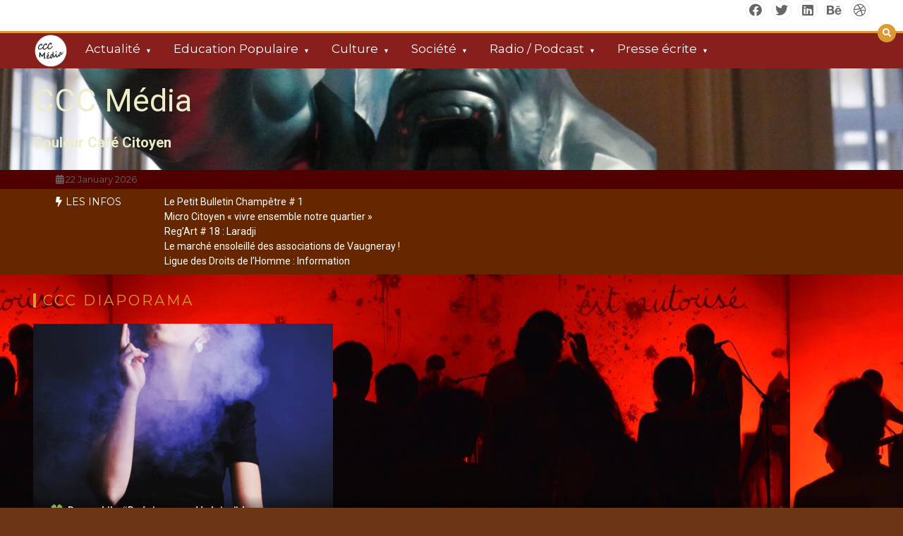

--- FILE ---
content_type: text/html; charset=UTF-8
request_url: https://ccc-media.fr/3-3-avec-hugues-lethierry-philosophe-et-humoriste/
body_size: 23498
content:
<!doctype html>
<html lang="fr-FR" xmlns:fb="https://www.facebook.com/2008/fbml" xmlns:addthis="https://www.addthis.com/help/api-spec" >
<head>
	<meta charset="UTF-8">
	<meta name="viewport" content="width=device-width, initial-scale=1">
	<link rel="profile" href="https://gmpg.org/xfn/11">
	<title>3/3  avec&#8230; Hugues Lethierry ! « Sage de la grande côte »&#8230; &#8211; CCC Média</title>
<link rel='dns-prefetch' href='//fonts.googleapis.com' />
<link rel='dns-prefetch' href='//s.w.org' />
<link rel="alternate" type="application/rss+xml" title="CCC Média &raquo; Flux" href="https://ccc-media.fr/feed/" />
<link rel="alternate" type="application/rss+xml" title="CCC Média &raquo; Flux des commentaires" href="https://ccc-media.fr/comments/feed/" />
		<script type="text/javascript">
			window._wpemojiSettings = {"baseUrl":"https:\/\/s.w.org\/images\/core\/emoji\/11\/72x72\/","ext":".png","svgUrl":"https:\/\/s.w.org\/images\/core\/emoji\/11\/svg\/","svgExt":".svg","source":{"concatemoji":"https:\/\/ccc-media.fr\/wp-includes\/js\/wp-emoji-release.min.js?ver=5.0.24"}};
			!function(e,a,t){var n,r,o,i=a.createElement("canvas"),p=i.getContext&&i.getContext("2d");function s(e,t){var a=String.fromCharCode;p.clearRect(0,0,i.width,i.height),p.fillText(a.apply(this,e),0,0);e=i.toDataURL();return p.clearRect(0,0,i.width,i.height),p.fillText(a.apply(this,t),0,0),e===i.toDataURL()}function c(e){var t=a.createElement("script");t.src=e,t.defer=t.type="text/javascript",a.getElementsByTagName("head")[0].appendChild(t)}for(o=Array("flag","emoji"),t.supports={everything:!0,everythingExceptFlag:!0},r=0;r<o.length;r++)t.supports[o[r]]=function(e){if(!p||!p.fillText)return!1;switch(p.textBaseline="top",p.font="600 32px Arial",e){case"flag":return s([55356,56826,55356,56819],[55356,56826,8203,55356,56819])?!1:!s([55356,57332,56128,56423,56128,56418,56128,56421,56128,56430,56128,56423,56128,56447],[55356,57332,8203,56128,56423,8203,56128,56418,8203,56128,56421,8203,56128,56430,8203,56128,56423,8203,56128,56447]);case"emoji":return!s([55358,56760,9792,65039],[55358,56760,8203,9792,65039])}return!1}(o[r]),t.supports.everything=t.supports.everything&&t.supports[o[r]],"flag"!==o[r]&&(t.supports.everythingExceptFlag=t.supports.everythingExceptFlag&&t.supports[o[r]]);t.supports.everythingExceptFlag=t.supports.everythingExceptFlag&&!t.supports.flag,t.DOMReady=!1,t.readyCallback=function(){t.DOMReady=!0},t.supports.everything||(n=function(){t.readyCallback()},a.addEventListener?(a.addEventListener("DOMContentLoaded",n,!1),e.addEventListener("load",n,!1)):(e.attachEvent("onload",n),a.attachEvent("onreadystatechange",function(){"complete"===a.readyState&&t.readyCallback()})),(n=t.source||{}).concatemoji?c(n.concatemoji):n.wpemoji&&n.twemoji&&(c(n.twemoji),c(n.wpemoji)))}(window,document,window._wpemojiSettings);
		</script>
		<style type="text/css">
img.wp-smiley,
img.emoji {
	display: inline !important;
	border: none !important;
	box-shadow: none !important;
	height: 1em !important;
	width: 1em !important;
	margin: 0 .07em !important;
	vertical-align: -0.1em !important;
	background: none !important;
	padding: 0 !important;
}
</style>
<link rel='stylesheet' id='wp-block-library-css'  href='https://ccc-media.fr/wp-includes/css/dist/block-library/style.min.css?ver=5.0.24' type='text/css' media='all' />
<link rel='stylesheet' id='wp-block-library-theme-css'  href='https://ccc-media.fr/wp-includes/css/dist/block-library/theme.min.css?ver=5.0.24' type='text/css' media='all' />
<link rel='stylesheet' id='obfx-module-pub-css-module-de-partage-social-0-css'  href='https://ccc-media.fr/wp-content/plugins/themeisle-companion/obfx_modules/social-sharing/css/public.css?ver=2.10.44' type='text/css' media='all' />
<link rel='stylesheet' id='obfx-module-pub-css-module-de-partage-social-1-css'  href='https://ccc-media.fr/wp-content/plugins/themeisle-companion/obfx_modules/social-sharing/css/vendor/socicon/socicon.css?ver=2.10.44' type='text/css' media='all' />
<link rel='stylesheet' id='SFSImainCss-css'  href='https://ccc-media.fr/wp-content/plugins/ultimate-social-media-icons/css/sfsi-style.css?ver=2.9.4' type='text/css' media='all' />
<link rel='stylesheet' id='color-newsmagazine-site-title-css'  href='https://fonts.googleapis.com/css?family=Roboto%3Alight%2Cregular%2Cbold&#038;ver=5.0.24' type='text/css' media='all' />
<link rel='stylesheet' id='color-newsmagazine-font-header-css'  href='https://fonts.googleapis.com/css?family=Montserrat%3Alight%2Cregular%2Cbold&#038;ver=5.0.24' type='text/css' media='all' />
<link rel='stylesheet' id='color-newsmagazine-font-section-title-css'  href='https://fonts.googleapis.com/css?family=Montserrat%3Alight%2Cregular%2Cbold&#038;ver=5.0.24' type='text/css' media='all' />
<link rel='stylesheet' id='color-newsmagazine-font-post-title-css'  href='https://fonts.googleapis.com/css?family=Scada%3Alight%2Cregular%2Cbold&#038;ver=5.0.24' type='text/css' media='all' />
<link rel='stylesheet' id='color-newsmagazine-font-description-css'  href='https://fonts.googleapis.com/css?family=Roboto%3Alight%2Cregular%2Cbold&#038;ver=5.0.24' type='text/css' media='all' />
<link rel='stylesheet' id='color-newsmagazine-font-widgetlist-css'  href='https://fonts.googleapis.com/css?family=Lato%3Alight%2Cregular%2Cbold&#038;ver=5.0.24' type='text/css' media='all' />
<link rel='stylesheet' id='color-newsmagazine-font-footer-css'  href='https://fonts.googleapis.com/css?family=Lato%3Alight%2Cregular%2Cbold&#038;ver=5.0.24' type='text/css' media='all' />
<link rel='stylesheet' id='color-newsmagazine-default-css'  href='https://ccc-media.fr/wp-content/themes/color-newsmagazine/assets/css/default.css?ver=1.2.4' type='text/css' media='all' />
<link rel='stylesheet' id='bootstrap-css'  href='https://ccc-media.fr/wp-content/themes/color-newsmagazine/assets/css/bootstrap.css?ver=1.2.4' type='text/css' media='all' />
<link rel='stylesheet' id='animate-css'  href='https://ccc-media.fr/wp-content/themes/color-newsmagazine/assets/css/animate.css?ver=1.2.4' type='text/css' media='all' />
<link rel='stylesheet' id='font-awesome-5-css'  href='https://ccc-media.fr/wp-content/themes/color-newsmagazine/assets/css/font-awesome-5.css?ver=1.2.4' type='text/css' media='all' />
<link rel='stylesheet' id='magnific-popup-css'  href='https://ccc-media.fr/wp-content/themes/color-newsmagazine/assets/css/magnific-popup.css?ver=1.2.4' type='text/css' media='all' />
<link rel='stylesheet' id='color-newsmagazine-reset-css'  href='https://ccc-media.fr/wp-content/themes/color-newsmagazine/assets/css/reset.css?ver=1.2.4' type='text/css' media='all' />
<link rel='stylesheet' id='ken-wheeler-slick-css'  href='https://ccc-media.fr/wp-content/themes/color-newsmagazine/assets/css/slick.css?ver=1.2.4' type='text/css' media='all' />
<link rel='stylesheet' id='color-newsmagazine-style-css'  href='https://ccc-media.fr/wp-content/themes/color-newsmagazine/style.css?ver=1.2.4' type='text/css' media='all' />
<link rel='stylesheet' id='color-newsmagazine-responsive-css'  href='https://ccc-media.fr/wp-content/themes/color-newsmagazine/assets/css/responsive.css?ver=1.2.4' type='text/css' media='all' />
<link rel='stylesheet' id='slicknav-css'  href='https://ccc-media.fr/wp-content/themes/color-newsmagazine/assets/css/slicknav.css?ver=1.2.4' type='text/css' media='all' />
<style id='color-newsmagazine-customizer-styles-inline-css' type='text/css'>

			#scrollUp,
			.slicknav_btn,
			.newsletter,
			.template-preloader-rapper,
			.header-social li:hover a,color_newsmagazine
			.main-menu .nav li:hover a,
			.main-menu .nav li .dropdown li a:hover,
			.main-menu .nav .dropdown li .dropdown li:hover,
			.main-menu .nav li.active a,
			.header .search-form .icon,
			.news-ticker .owl-controls .owl-nav div:hover,
			.hero-area .slider-content .category,
			.hero-area .slider-content .post-categories li a,
			#right-special-news .slick-prev,
			#left-special-news .slick-prev,
			.news-slider .cat-title::before,
			#hrsnews .news-title h2:before,
			#hrsnews .news-title h2:after,
			.news-column .slick-prev,
			.single-column .slick-prev,
			.layout-13 h2:before, .layout-13 h2:after,
			.navbar-nav .menu-description,
			.hero-area .owl-controls .owl-nav div:hover,
			.footer-slider .owl-controls .owl-nav div:hover,
			.special-news .title:before,
			.video-news .news-head .play,
			.news-carousel .news-head .play,
			.video-news .owl-dots .owl-dot:hover span,
			.video-news .owl-dots .owl-dot.active span,
			.news-carousel .owl-controls .owl-nav div:hover,
			.all-news-tabs .nav-main .nav-tabs li a.active, 
			.all-news-tabs .nav-main .nav-tabs li a:hover,
			.all-news-tabs .content .button a,
			.single-column .title:before,
			.news-style1.category .button .btn,
			.pagination li.active a,
			.pagination li:hover a,
			#left-special-news .count-news,
			.search-submit,
			.form-submit input:hover,
			.form-submit input,
			.footer .social li a:hover,
			.error-page,
			.blog-sidebar .tags ul li a:hover,
			.blog-sidebar .post-tab .nav li a.active,
			.blog-sidebar .post-tab .nav li a:hover,
			.blog-sidebar .single-sidebar h2 i,
			.comments-form .form-group .btn,
			.comments-form h2::before,
			.single-news .content .button a,
			.news-tabs .content .button a,
			.pagination li.active a, 
			.pagination li:hover a, 
			.pagination .page-numbers.current, 
			.pagination .page-numbers:hover {
				background-color:#dd9933;
			}
			.mainbar {
				background-color:#6b3516;
			}
			.breadcrumbs header ul li.active a,
			#right-nav a,
			.nav-next a, .nav-previous a,
			.fa-tags:before,
			.cat-title span, .widget-title span, .footer .single-footer section h3,
			.date-time li i,
			.header-inner i,
			.main-menu .mega-menu .content h2:hover a,
			.main-menu .nav li.mega-menu .author a:hover,
			.main-menu .nav li.mega-menu .content .title-small a:hover,
			.header .search-form .form a,
			.special-news .title span,
			.video-news .news-head .play:hover,
			.news-carousel .news-head .play:hover,
			.single-column .title span,
			.single-column .cat-title span a, 
			.widget-title span a,
			.news-single .news-content blockquote::before,
			.error-page .btn:hover,
			.blog-sidebar .post-tab .post-info a:hover,
			.footer .copyright-content p a,
			.footer .copyright-content p,
			.blog-sidebar .single-sidebar ul li a:before,
			#commentform p a,
			.logo .text-logo span,
			.pagination li.active a, 
			.pagination li:hover a, 
			.pagination .page-numbers.current, 
			.pagination .page-numbers:hover,
			.owl-theme .owl-nav .owl-prev,
			.owl-theme .owl-nav .owl-next,
			#hrsnews .news-title h2
			{
				color:#dd9933;
			}
			.hrnews-stripes:after,
			.news-tabs .nav-main .nav-tabs li a.active, 
			.news-tabs .nav-main .nav-tabs li a:hover
			{
				border-bottom: 2px solid #dd9933;
			}
			.cat-title span {
				border-left-color: #dd9933;
			}
			.main-menu .nav .dropdown {
				border-top: 2px solid #dd9933;
			}
			.main-menu {
				border-top: 3px solid #dd9933;
			}

			.navbar-nav .menu-description:after {
				border-top: 5px solid #dd9933;
			}
			.special-news .title {
				border-left: 3px solid #dd9933;
			}
			.all-news-tabs .nav-main .nav-tabs {
				border-bottom: 2px solid #dd9933;
			}

			.meta-share .author img,
			.news-carousel .owl-controls .owl-nav div,
			.author .media img {
				border: 2px solid #dd9933;
			}

			.news-single .news-content blockquote {
				border-left: 5px solid #dd9933;
			}

			.comments-form .form .form-group input:hover,
			.comments-form .form .form-group textarea:hover{
				border-bottom-color: #dd9933;
			}
			.footer .social li a:hover,
			.search-submit,
			#author,#email,#url,
			.hero-area .owl-controls .owl-nav div {
				border: 1px solid #dd9933;
			}

			/*///// backgorund color ////*/

			.widget_tag_cloud .tagcloud a:hover, .blog-sidebar .tags ul li a:hover,
			.open-button,
			.hero-area button:hover {
				background-color: #dd9933;
			}

			.hero-area .slider-content .post-categories li a,
			.news-tabs .content .button a,
			.news-style1.category .button .btn,
			.all-news-tabs .nav-main .nav-tabs li a.active,
			.all-news-tabs .nav-main .nav-tabs li a:hover,
			.single-news .content .button a,
			.navbar-nav .menu-description,
			.main-menu .nav li:hover a,
			.main-menu .nav li .dropdown li a:hover,
			.main-menu .nav .dropdown li .dropdown li:hover,
			.main-menu .nav li.active a,
			.widget_tag_cloud .tagcloud a:hover, .blog-sidebar .tags ul li a:hover,
			.open-button,
			.hero-area button:hover   {
				color: #000000;
			}

			.topbar{
				background: #510000;
			}
			.header-inner{
				background: #0f0f0f;
			}
			.main-menu{
				background: #871f1d;
			}
			.news-ticker{
				background: #662700;
			}
			.news-style1.category .blog-sidebar, .central.container .blog-sidebar, .central.container .col-lg-3, .sidenav {
				background: #e06100;
			}
			#content.havebgimage::before {
				background-image: url(http://ccc-media.fr/wp-content/uploads/2017/08/soirée-hangar.jpg);
			}
			.news-grid.section.havebgimage{
				background-image: url(http://ccc-media.fr/wp-content/uploads/2019/09/DSC0063.jpg);
			}

			.site-title a ,
			p.site-description {
				font-family:Roboto! important;
			}
			.owl-stage-outer .owl-stage .single-ticker  a,
			.news-ticker .ticker-title,
			.main-menu, .main-menu .nav li .dropdown li a, .main-menu .nav li a,
			.header-bottom, .date-time li
			{
				font-family:Montserrat! important;
			}
			.cat-title span, .all-news-tabs .nav-main .nav-tabs li a,
			.widget-title span,
			.widget section h1, .widget section h2, .widget section h3, .widget section h4, .widget section h5, .widget section h6,
			#hrsnews .news-title h2,
			.news-tabs .nav-main .nav-tabs li a	{
				font-family:Montserrat! important;
			}
			.title-medium a, 
			.small-title a, 
			.title-small a,
			.hero-area .slider-content .post-categories li a,
			.hero-area .slider-text h3 a,
			.meta .author a,
			.meta .date a,
			.hero-area .meta .author,
			.meta span,
			.hero-area .meta .date,
			a.post-categories,
			.media .author a,
			.hrsnewsbox a,
			#hrsnews .timehr span
			{
				font-family:Scada! important;
			}
			.widget_tag_cloud .tagcloud a,
			.single-sidebar ul li a,
			.single-sidebar ul li ,
			.single-sidebar .textwidget,
			.single-sidebar .widget_tag_cloud .tagcloud a,
			.post-tab .post-info h4,
			.post-tab .post-info .meta,
			.single-sidebar form,
			.single-sidebar .calendar_wrap table caption,
			.single-sidebar .calendar_wrap table thead th,
			.single-sidebar .calendar_wrap table tbody td,
			.single-sidebar p
			{
				font-family:Lato! important;
			}
			.content, .slider-content, .news-content, .comments-area, .news-content p, 
			.author-profile p, .single-sidebar .content p
			{
				font-family:Roboto! important;
			}
			footer h3,
			footer .author,
			footer a,
			footer.footer,
			footer.footer p,
			footer.footer .date,
			footer.footer .meta,
			footer.footer .calendar_wrap table caption,
			footer.footer div a,
			footer.footer .single-footer h2,
			footer.footer .single-footer .cat-title span,
			.footer .single-news h4 a,
			footer .single-footer h3 
			{
				font-family:Lato! important;
			}
		
</style>
<link rel='stylesheet' id='taxopress-frontend-css-css'  href='https://ccc-media.fr/wp-content/plugins/simple-tags/assets/frontend/css/frontend.css?ver=3.28.1' type='text/css' media='all' />
<link rel='stylesheet' id='addthis_all_pages-css'  href='https://ccc-media.fr/wp-content/plugins/addthis/frontend/build/addthis_wordpress_public.min.css?ver=5.0.24' type='text/css' media='all' />
<link rel='stylesheet' id='__EPYT__style-css'  href='https://ccc-media.fr/wp-content/plugins/youtube-embed-plus/styles/ytprefs.min.css?ver=14.2.1.3' type='text/css' media='all' />
<style id='__EPYT__style-inline-css' type='text/css'>

                .epyt-gallery-thumb {
                        width: 33.333%;
                }
                
</style>
<style id='ghostkit-typography-inline-css' type='text/css'>
 
</style>
<script type='text/javascript' src='https://ccc-media.fr/wp-includes/js/jquery/jquery.js?ver=1.12.4'></script>
<script type='text/javascript' src='https://ccc-media.fr/wp-includes/js/jquery/jquery-migrate.min.js?ver=1.4.1'></script>
<script type='text/javascript' src='https://ccc-media.fr/wp-content/plugins/simple-tags/assets/frontend/js/frontend.js?ver=3.28.1'></script>
<script type='text/javascript' src='https://ccc-media.fr/wp-content/plugins/ghostkit/assets/vendor/webfontloader/webfontloader.js?ver=1.6.28'></script>
<script type='text/javascript'>
/* <![CDATA[ */
var ghostkitWebfontList = [];
/* ]]> */
</script>
<script type='text/javascript' src='https://ccc-media.fr/wp-content/plugins/ghostkit/assets/js/fonts-loader.min.js?ver=2.9.3'></script>
<script type='text/javascript'>
/* <![CDATA[ */
var _EPYT_ = {"ajaxurl":"https:\/\/ccc-media.fr\/wp-admin\/admin-ajax.php","security":"929d0b0a38","gallery_scrolloffset":"20","eppathtoscripts":"https:\/\/ccc-media.fr\/wp-content\/plugins\/youtube-embed-plus\/scripts\/","eppath":"https:\/\/ccc-media.fr\/wp-content\/plugins\/youtube-embed-plus\/","epresponsiveselector":"[\"iframe.__youtube_prefs_widget__\"]","epdovol":"1","version":"14.2.1.3","evselector":"iframe.__youtube_prefs__[src], iframe[src*=\"youtube.com\/embed\/\"], iframe[src*=\"youtube-nocookie.com\/embed\/\"]","ajax_compat":"","maxres_facade":"eager","ytapi_load":"light","pause_others":"","stopMobileBuffer":"1","facade_mode":"","not_live_on_channel":"","vi_active":"","vi_js_posttypes":[]};
/* ]]> */
</script>
<script type='text/javascript' src='https://ccc-media.fr/wp-content/plugins/youtube-embed-plus/scripts/ytprefs.min.js?ver=14.2.1.3'></script>
<link rel='https://api.w.org/' href='https://ccc-media.fr/wp-json/' />
<link rel="EditURI" type="application/rsd+xml" title="RSD" href="https://ccc-media.fr/xmlrpc.php?rsd" />
<link rel="wlwmanifest" type="application/wlwmanifest+xml" href="https://ccc-media.fr/wp-includes/wlwmanifest.xml" /> 
<link rel='prev' title='Micro Citoyen  :  « Et si on parlait Egalité et Équité ! « ' href='https://ccc-media.fr/micro-citoyen-et-si-on-parlait-egalite-et-equite/' />
<link rel='next' title='Micro-Citoyen : Et si on parlait un peu de Morale !' href='https://ccc-media.fr/mc-morale/' />
<meta name="generator" content="WordPress 5.0.24" />
<link rel="canonical" href="https://ccc-media.fr/3-3-avec-hugues-lethierry-philosophe-et-humoriste/" />
<link rel='shortlink' href='https://ccc-media.fr/?p=3826' />
<link rel="alternate" type="application/json+oembed" href="https://ccc-media.fr/wp-json/oembed/1.0/embed?url=https%3A%2F%2Fccc-media.fr%2F3-3-avec-hugues-lethierry-philosophe-et-humoriste%2F" />
<link rel="alternate" type="text/xml+oembed" href="https://ccc-media.fr/wp-json/oembed/1.0/embed?url=https%3A%2F%2Fccc-media.fr%2F3-3-avec-hugues-lethierry-philosophe-et-humoriste%2F&#038;format=xml" />

            <!--/ Facebook Thumb Fixer Open Graph /-->
            <meta property="og:type" content="article" />
            <meta property="og:url" content="https://ccc-media.fr/3-3-avec-hugues-lethierry-philosophe-et-humoriste/" />
            <meta property="og:title" content="3/3  avec&#8230; Hugues Lethierry ! « Sage de la grande côte »&#8230;" />
            <meta property="og:description" content="Partagez l'article" />
            <meta property="og:site_name" content="CCC Média" />
            <meta property="og:image" content="https://ccc-media.fr/wp-content/uploads/2019/04/hleth1.png" />
            <meta property="og:image:alt" content="" />
            <meta property="og:image:width" content="1142" />
            <meta property="og:image:height" content="629" />

            <meta itemscope itemtype="article" />
            <meta itemprop="description" content="Partagez l'article" />
            <meta itemprop="image" content="https://ccc-media.fr/wp-content/uploads/2019/04/hleth1.png" />

            <meta name="twitter:card" content="summary_large_image" />
            <meta name="twitter:url" content="https://ccc-media.fr/3-3-avec-hugues-lethierry-philosophe-et-humoriste/" />
            <meta name="twitter:title" content="3/3  avec&#8230; Hugues Lethierry ! « Sage de la grande côte »&#8230;" />
            <meta name="twitter:description" content="Partagez l'article" />
            <meta name="twitter:image" content="https://ccc-media.fr/wp-content/uploads/2019/04/hleth1.png" />

            

<!-- Saisissez vos scripts ici --><meta name="follow.[base64]" content="f9kChwlrJwrgcynqP63B"/>	<script data-ad-client="" async src=""></script>
	

<style type="text/css"></style>
		<style type="text/css">
					.site-title a,
			p.site-description {
				color: #ededc9;
			}
				</style>
		<style type="text/css" id="custom-background-css">
body.custom-background { background-color: #6b3516; background-image: url("https://ccc-media.fr/wp-content/uploads/2017/08/soirée-hangar.jpg"); background-position: center center; background-size: auto; background-repeat: repeat; background-attachment: scroll; }
</style>
<style>
.synved-social-resolution-single {
display: inline-block;
}
.synved-social-resolution-normal {
display: inline-block;
}
.synved-social-resolution-hidef {
display: none;
}

@media only screen and (min--moz-device-pixel-ratio: 2),
only screen and (-o-min-device-pixel-ratio: 2/1),
only screen and (-webkit-min-device-pixel-ratio: 2),
only screen and (min-device-pixel-ratio: 2),
only screen and (min-resolution: 2dppx),
only screen and (min-resolution: 192dpi) {
	.synved-social-resolution-normal {
	display: none;
	}
	.synved-social-resolution-hidef {
	display: inline-block;
	}
}
</style><link rel="icon" href="https://ccc-media.fr/wp-content/uploads/2021/04/cropped-logo_rond_blanc-32x32.png" sizes="32x32" />
<link rel="icon" href="https://ccc-media.fr/wp-content/uploads/2021/04/cropped-logo_rond_blanc-192x192.png" sizes="192x192" />
<link rel="apple-touch-icon-precomposed" href="https://ccc-media.fr/wp-content/uploads/2021/04/cropped-logo_rond_blanc-180x180.png" />
<meta name="msapplication-TileImage" content="https://ccc-media.fr/wp-content/uploads/2021/04/cropped-logo_rond_blanc-270x270.png" />

<script type='text/javascript' src='https://ccc-media.fr/wp-content/plugins/wp-spamshield/js/jscripts.php'></script> 
</head>
<body  class="post-template-default single single-post postid-3826 single-format-standard custom-background wp-custom-logo wp-embed-responsive sfsi_actvite_theme_thin">
		<!-- preloader -->
		<style type="text/css">
		.news-big .small-post .news-head {
			border-bottom-color: #e0cd52;
		}
		.news-tabs .tab-others .news-head {
			border-bottom-color: #e0cd52;
		}
		.news-column .small-post .news-head {
			border-bottom-color: #e0cd52;
		}
		.single-column .single-news .news-head {
			border-bottom-color: #e0cd52;
		}
	</style>
				
	<!-- End preloader -->
	<!-- Start Header -->
	<a class=" skip-link screen-reader-text" href="#content">Aller au contenu</a>
	<header class="header sticky-tops">
		<div class="container ">
										<div class ="row">
					<div class="col-lg-12">
							<!-- Social -->
							<ul class="header-social ">
												<li><a href="#"><i class="fab fa-facebook"></i></a></li>
								<li><a href="#"><i class="fab fa-twitter"></i></a></li>
								<li><a href="#"><i class="fab fa-linkedin"></i></a></li>
								<li><a href="#"><i class="fab fa-behance"></i></a></li>
								<li><a href="#"><i class="fab fa-dribbble"></i></a></li>
											</ul>
							<!-- End Social -->
					</div>
				</div>
						<!-- Search Form -->
			<div class="search-form mt-4">
				<a class="icon" href="#"><i class="fa fa-search"></i></a>
				<form method ="get" action="https://ccc-media.fr/" class="form">
					<input type="text" value="" name="s" id="search" placeholder="">
					<a href="#"><button type="submit"><i class="fa fa-search"></i></button></a>
				</form>
			</div>
			<!--/ End Search Form -->
		</div>
		<!-- Main Menu -->
		<div class="main-menu ">
			<div class="container">
				<div class="row">
					<div class="col-lg-12">
						 	
							<div class =" custom-logo pr-3 float-left" >	
							<a href="https://ccc-media.fr/" class="custom-logo-link" rel="home" itemprop="url"><img width="50" height="50" src="https://ccc-media.fr/wp-content/uploads/2021/04/cropped-logo_rond_blanc-3.png" class="custom-logo" alt="CCC Média" itemprop="logo" /></a> 
							</div> 
							
							<!-- Main Menu -->
						<nav id="site-navigation" class="navbar navbar-expand-lg" >
						<div id="collapse-1" class="navbar-collapse"><ul id="menu-menu-principal" class="nav menu navbar-nav"><li itemscope="itemscope" itemtype="https://www.schema.org/SiteNavigationElement" id="menu-item-5914" class="menu-item menu-item-type-taxonomy menu-item-object-category current-post-ancestor current-menu-parent current-post-parent menu-item-has-children nav-item menu-item-5914"><a title="Actualité" href="https://ccc-media.fr/category/reportages/actualite/" data-toggle="dropdown-toggle" class="nav-link" aria-haspopup="true" class="nav-link">Actualité</a>
<ul role="menu" class="dropdown" >
	<li itemscope="itemscope" itemtype="https://www.schema.org/SiteNavigationElement" id="menu-item-5915" class="menu-item menu-item-type-taxonomy menu-item-object-category current-post-ancestor current-menu-parent current-post-parent nav-item menu-item-5915"><a title="Reportages" href="https://ccc-media.fr/category/reportages/" class="dropdown-item" aria-haspopup="true" class="nav-link">Reportages</a></li>
	<li itemscope="itemscope" itemtype="https://www.schema.org/SiteNavigationElement" id="menu-item-6425" class="menu-item menu-item-type-taxonomy menu-item-object-category nav-item menu-item-6425"><a title="Les arts" href="https://ccc-media.fr/category/les-arts/" class="dropdown-item" aria-haspopup="true" class="nav-link">Les arts</a></li>
	<li itemscope="itemscope" itemtype="https://www.schema.org/SiteNavigationElement" id="menu-item-1208" class="menu-item menu-item-type-taxonomy menu-item-object-category nav-item menu-item-1208"><a title="Votre Micro Citoyen" href="https://ccc-media.fr/category/micro-citoyen/" class="dropdown-item" aria-haspopup="true" class="nav-link">Votre Micro Citoyen</a></li>
	<li itemscope="itemscope" itemtype="https://www.schema.org/SiteNavigationElement" id="menu-item-7554" class="menu-item menu-item-type-taxonomy menu-item-object-category nav-item menu-item-7554"><a title="L&#039;ACTU !" href="https://ccc-media.fr/category/lactu/" class="dropdown-item" aria-haspopup="true" class="nav-link">L'ACTU !</a></li>
</ul>
</li>
<li itemscope="itemscope" itemtype="https://www.schema.org/SiteNavigationElement" id="menu-item-5923" class="menu-item menu-item-type-taxonomy menu-item-object-category menu-item-has-children nav-item menu-item-5923"><a title="Education Populaire" href="https://ccc-media.fr/category/education-populaire/" data-toggle="dropdown-toggle" class="nav-link" aria-haspopup="true" class="nav-link">Education Populaire</a>
<ul role="menu" class="dropdown" >
	<li itemscope="itemscope" itemtype="https://www.schema.org/SiteNavigationElement" id="menu-item-754" class="menu-item menu-item-type-taxonomy menu-item-object-category current-post-ancestor current-menu-parent current-post-parent nav-item menu-item-754"><a title="Alternatives" href="https://ccc-media.fr/category/alternatives/" class="dropdown-item" aria-haspopup="true" class="nav-link">Alternatives</a></li>
	<li itemscope="itemscope" itemtype="https://www.schema.org/SiteNavigationElement" id="menu-item-7321" class="menu-item menu-item-type-taxonomy menu-item-object-category nav-item menu-item-7321"><a title="Démocratie Participative" href="https://ccc-media.fr/category/democratie-participative/" class="dropdown-item" aria-haspopup="true" class="nav-link">Démocratie Participative</a></li>
	<li itemscope="itemscope" itemtype="https://www.schema.org/SiteNavigationElement" id="menu-item-7320" class="menu-item menu-item-type-taxonomy menu-item-object-category nav-item menu-item-7320"><a title="Solidarité" href="https://ccc-media.fr/category/solidarite/" class="dropdown-item" aria-haspopup="true" class="nav-link">Solidarité</a></li>
	<li itemscope="itemscope" itemtype="https://www.schema.org/SiteNavigationElement" id="menu-item-753" class="menu-item menu-item-type-taxonomy menu-item-object-category current-post-ancestor current-menu-parent current-post-parent nav-item menu-item-753"><a title="3/3" href="https://ccc-media.fr/category/33/" class="dropdown-item" aria-haspopup="true" class="nav-link">3/3</a></li>
	<li itemscope="itemscope" itemtype="https://www.schema.org/SiteNavigationElement" id="menu-item-1184" class="menu-item menu-item-type-taxonomy menu-item-object-category nav-item menu-item-1184"><a title="Formation" href="https://ccc-media.fr/category/a-propos/formation/" class="dropdown-item" aria-haspopup="true" class="nav-link">Formation</a></li>
</ul>
</li>
<li itemscope="itemscope" itemtype="https://www.schema.org/SiteNavigationElement" id="menu-item-755" class="menu-item menu-item-type-taxonomy menu-item-object-category current-post-ancestor current-menu-parent current-post-parent menu-item-has-children nav-item menu-item-755"><a title="Culture" href="https://ccc-media.fr/category/culture/" data-toggle="dropdown-toggle" class="nav-link" aria-haspopup="true" class="nav-link">Culture</a>
<ul role="menu" class="dropdown" >
	<li itemscope="itemscope" itemtype="https://www.schema.org/SiteNavigationElement" id="menu-item-10191" class="menu-item menu-item-type-taxonomy menu-item-object-category nav-item menu-item-10191"><a title="Reg&#039;Art : mise en avant des artistes lyonnais" href="https://ccc-media.fr/category/regart-mise-en-avant-des-artistes-lyonnais/" class="dropdown-item" aria-haspopup="true" class="nav-link">Reg'Art : mise en avant des artistes lyonnais</a></li>
	<li itemscope="itemscope" itemtype="https://www.schema.org/SiteNavigationElement" id="menu-item-7555" class="menu-item menu-item-type-taxonomy menu-item-object-category nav-item menu-item-7555"><a title="ARTI&#039;STORY : La nouvelle scène Lyonnaise" href="https://ccc-media.fr/category/artistory-la-nouvelle-scene-lyonnaise/" class="dropdown-item" aria-haspopup="true" class="nav-link">ARTI'STORY : La nouvelle scène Lyonnaise</a></li>
	<li itemscope="itemscope" itemtype="https://www.schema.org/SiteNavigationElement" id="menu-item-7465" class="menu-item menu-item-type-taxonomy menu-item-object-category nav-item menu-item-7465"><a title="ARTI&#039;STORY : La nouvelle scène Lyonnaise" href="https://ccc-media.fr/category/artistory-la-nouvelle-scene-lyonnaise/" class="dropdown-item" aria-haspopup="true" class="nav-link">ARTI'STORY : La nouvelle scène Lyonnaise</a></li>
	<li itemscope="itemscope" itemtype="https://www.schema.org/SiteNavigationElement" id="menu-item-6786" class="menu-item menu-item-type-taxonomy menu-item-object-category nav-item menu-item-6786"><a title="Humour" href="https://ccc-media.fr/category/humour/" class="dropdown-item" aria-haspopup="true" class="nav-link">Humour</a></li>
	<li itemscope="itemscope" itemtype="https://www.schema.org/SiteNavigationElement" id="menu-item-5916" class="menu-item menu-item-type-taxonomy menu-item-object-category nav-item menu-item-5916"><a title="Spectacle Vivant" href="https://ccc-media.fr/category/spectacle-vivant/" class="dropdown-item" aria-haspopup="true" class="nav-link">Spectacle Vivant</a></li>
	<li itemscope="itemscope" itemtype="https://www.schema.org/SiteNavigationElement" id="menu-item-752" class="menu-item menu-item-type-taxonomy menu-item-object-category current-post-ancestor current-menu-parent current-post-parent nav-item menu-item-752"><a title="Musique" href="https://ccc-media.fr/category/musique/" class="dropdown-item" aria-haspopup="true" class="nav-link">Musique</a></li>
</ul>
</li>
<li itemscope="itemscope" itemtype="https://www.schema.org/SiteNavigationElement" id="menu-item-1185" class="menu-item menu-item-type-taxonomy menu-item-object-category current-post-ancestor current-menu-parent current-post-parent menu-item-has-children nav-item menu-item-1185"><a title="Société" href="https://ccc-media.fr/category/societe-societe/" data-toggle="dropdown-toggle" class="nav-link" aria-haspopup="true" class="nav-link">Société</a>
<ul role="menu" class="dropdown" >
	<li itemscope="itemscope" itemtype="https://www.schema.org/SiteNavigationElement" id="menu-item-5917" class="menu-item menu-item-type-taxonomy menu-item-object-category nav-item menu-item-5917"><a title="Droits de l&#039;Homme" href="https://ccc-media.fr/category/droitdelhomme/" class="dropdown-item" aria-haspopup="true" class="nav-link">Droits de l'Homme</a></li>
	<li itemscope="itemscope" itemtype="https://www.schema.org/SiteNavigationElement" id="menu-item-10183" class="menu-item menu-item-type-taxonomy menu-item-object-category nav-item menu-item-10183"><a title="Résistance en image" href="https://ccc-media.fr/category/resistance-et-revendication/" class="dropdown-item" aria-haspopup="true" class="nav-link">Résistance en image</a></li>
	<li itemscope="itemscope" itemtype="https://www.schema.org/SiteNavigationElement" id="menu-item-7303" class="menu-item menu-item-type-taxonomy menu-item-object-category nav-item menu-item-7303"><a title="Jeunesse" href="https://ccc-media.fr/category/jeunesse/" class="dropdown-item" aria-haspopup="true" class="nav-link">Jeunesse</a></li>
	<li itemscope="itemscope" itemtype="https://www.schema.org/SiteNavigationElement" id="menu-item-7063" class="menu-item menu-item-type-taxonomy menu-item-object-category nav-item menu-item-7063"><a title="Santé / Bien-Être" href="https://ccc-media.fr/category/societe-societe/sante/" class="dropdown-item" aria-haspopup="true" class="nav-link">Santé / Bien-Être</a></li>
	<li itemscope="itemscope" itemtype="https://www.schema.org/SiteNavigationElement" id="menu-item-7304" class="menu-item menu-item-type-taxonomy menu-item-object-category nav-item menu-item-7304"><a title="Sport" href="https://ccc-media.fr/category/sport/" class="dropdown-item" aria-haspopup="true" class="nav-link">Sport</a></li>
	<li itemscope="itemscope" itemtype="https://www.schema.org/SiteNavigationElement" id="menu-item-1971" class="menu-item menu-item-type-taxonomy menu-item-object-category nav-item menu-item-1971"><a title="Conférence/Débat" href="https://ccc-media.fr/category/conference-debat/" class="dropdown-item" aria-haspopup="true" class="nav-link">Conférence/Débat</a></li>
</ul>
</li>
<li itemscope="itemscope" itemtype="https://www.schema.org/SiteNavigationElement" id="menu-item-757" class="menu-item menu-item-type-taxonomy menu-item-object-category menu-item-has-children nav-item menu-item-757"><a title="Radio / Podcast" href="https://ccc-media.fr/category/radio/" data-toggle="dropdown-toggle" class="nav-link" aria-haspopup="true" class="nav-link">Radio / Podcast</a>
<ul role="menu" class="dropdown" >
	<li itemscope="itemscope" itemtype="https://www.schema.org/SiteNavigationElement" id="menu-item-6774" class="menu-item menu-item-type-taxonomy menu-item-object-category nav-item menu-item-6774"><a title="Tous nos &quot;Podcasts&quot;" href="https://ccc-media.fr/category/podcast/" class="dropdown-item" aria-haspopup="true" class="nav-link">Tous nos "Podcasts"</a></li>
	<li itemscope="itemscope" itemtype="https://www.schema.org/SiteNavigationElement" id="menu-item-11910" class="menu-item menu-item-type-taxonomy menu-item-object-category nav-item menu-item-11910"><a title="Couleur Café en direct de Radio Pluriel" href="https://ccc-media.fr/category/couleur-cafe-en-direct-de-radio-pluriel/" class="dropdown-item" aria-haspopup="true" class="nav-link">Couleur Café en direct de Radio Pluriel</a></li>
	<li itemscope="itemscope" itemtype="https://www.schema.org/SiteNavigationElement" id="menu-item-1874" class="menu-item menu-item-type-taxonomy menu-item-object-category nav-item menu-item-1874"><a title="« Résistance »  :  L&#039;émission radio de CCC Média" href="https://ccc-media.fr/category/radio/lemission-mensuelle-resistance/" class="dropdown-item" aria-haspopup="true" class="nav-link">« Résistance »  :  L'émission radio de CCC Média</a></li>
	<li itemscope="itemscope" itemtype="https://www.schema.org/SiteNavigationElement" id="menu-item-1875" class="menu-item menu-item-type-taxonomy menu-item-object-category nav-item menu-item-1875"><a title="Radio/Magazine" href="https://ccc-media.fr/category/radio/radio-magazine/" class="dropdown-item" aria-haspopup="true" class="nav-link">Radio/Magazine</a></li>
	<li itemscope="itemscope" itemtype="https://www.schema.org/SiteNavigationElement" id="menu-item-6785" class="menu-item menu-item-type-taxonomy menu-item-object-category nav-item menu-item-6785"><a title="&quot;Le Petit Bulletin Champêtre&quot; en itinérance dans notre région !" href="https://ccc-media.fr/category/le-petit-bulletin/" class="dropdown-item" aria-haspopup="true" class="nav-link">"Le Petit Bulletin Champêtre" en itinérance dans notre région !</a></li>
</ul>
</li>
<li itemscope="itemscope" itemtype="https://www.schema.org/SiteNavigationElement" id="menu-item-8974" class="menu-item menu-item-type-taxonomy menu-item-object-category menu-item-has-children nav-item menu-item-8974"><a title="Presse écrite" href="https://ccc-media.fr/category/presse-ecrite/" data-toggle="dropdown-toggle" class="nav-link" aria-haspopup="true" class="nav-link">Presse écrite</a>
<ul role="menu" class="dropdown" >
	<li itemscope="itemscope" itemtype="https://www.schema.org/SiteNavigationElement" id="menu-item-8973" class="menu-item menu-item-type-taxonomy menu-item-object-category nav-item menu-item-8973"><a title="Les Papiers de CCC" href="https://ccc-media.fr/category/les-papiers-de-ccc/" class="dropdown-item" aria-haspopup="true" class="nav-link">Les Papiers de CCC</a></li>
	<li itemscope="itemscope" itemtype="https://www.schema.org/SiteNavigationElement" id="menu-item-1398" class="menu-item menu-item-type-taxonomy menu-item-object-category nav-item menu-item-1398"><a title="Vos publications" href="https://ccc-media.fr/category/vos-publications/" class="dropdown-item" aria-haspopup="true" class="nav-link">Vos publications</a></li>
</ul>
</li>
</ul></div>						</nav>
						<!--/ End Main Menu -->
					</div>
				</div>
			</div>
		</div>
		<!--/ End Main Menu -->
		<!-- Header Inner -->
				<div  class="header-inner">
			<div class= " background-cu-header " style="background: url(https://ccc-media.fr/wp-content/uploads/2019/10/cropped-P1030974.jpg)">
				<div class="container header-padding				yes-header" >
					<!-- Title -->
					<div class=" logo row">
						<div class="col-lg-5">
							<h1 class="site-title pb-1"><a href="https://ccc-media.fr/" rel="home">CCC Média</a></h1>
															<p class="site-description ">Couleur Café Citoyen</p>
													</div>
						<div id = "adv-right" class="col-lg-7 ">
													</div>
					</div>
					<div id ='mobile-nav' class="mobile-nav">
					</div>
				</div>
			</div>
		</div> 
							<div class= "topbar pt-1 pb-1">
				<div class="container">
					<div class = " header-bottom">
													<i class="date-time fas fa-calendar-alt"></i> 22 January 2026												<div class="float-right">
							<!-- contact -->
														<!--/ End contact -->
						</div>
						<div class = "clearfix"> 
						</div>
					</div>
				</div>
			</div>
			
			<!-- News ticker -->
	<div class="news-ticker">
		<div class="container">
			<div class="row">
				<div class="col-12">
					<div class="ticker-inner">
						<!-- Ticker title -->
						<div class="ticker-title">
							<i class="fas fa-bolt"></i>LES INFOS						</div>	
						<!-- End Ticker title -->
						<div class="ticker-news">
							<div class="ticker-slider">
																		<div class="single-ticker ml-1 mr-2">
											<a href="https://ccc-media.fr/le-petit-bulletin-champetre-1/">Le Petit Bulletin Champêtre # 1</a>
										</div>
																			<div class="single-ticker ml-1 mr-2">
											<a href="https://ccc-media.fr/couleur-cafe-presente-micro-citoyen/">Micro Citoyen « vivre ensemble notre quartier »</a>
										</div>
																			<div class="single-ticker ml-1 mr-2">
											<a href="https://ccc-media.fr/laradji/">Reg’Art # 18 : Laradji</a>
										</div>
																			<div class="single-ticker ml-1 mr-2">
											<a href="https://ccc-media.fr/le-marche-des-associations-ensoleille-a-vaugneray/">Le marché ensoleillé des associations de Vaugneray !</a>
										</div>
																			<div class="single-ticker ml-1 mr-2">
											<a href="https://ccc-media.fr/383-2/">Ligue des Droits de l&rsquo;Homme : Information</a>
										</div>
																</div>
						</div>
					</div>
				</div>
			</div>
		</div>
	</div>
	<!-- End News ticker -->
	
	</header>
	<main class='site-main' role="main">					<section class="connected-singlepage-post ">	
						<div class ="container single-page-slider ">
							<div class="mt-1 mb-1">
								<h2 class="cat-title"><span>CCC DIAPORAMA</span></h2>
								<div class="owl-carousel-singlepage"> 										<div class="mb-2 mt-1">
											<div class="news-head shadows">
														<a class="post-thumbnail" href="https://ccc-media.fr/poesiepour-deplaire-damelila/" aria-hidden="true" tabindex="-1">
			<img width="425" height="283" src="https://ccc-media.fr/wp-content/uploads/2024/05/Dame-lila-photoBD3A-F2B8A8FB9713-copie-425x283.jpg" class="attachment-color-newsmagazine-thumbnail-8 size-color-newsmagazine-thumbnail-8 wp-post-image" alt="🍀  Dame Lila   “Poésie pour déplaire” !" srcset="https://ccc-media.fr/wp-content/uploads/2024/05/Dame-lila-photoBD3A-F2B8A8FB9713-copie-425x283.jpg 425w, https://ccc-media.fr/wp-content/uploads/2024/05/Dame-lila-photoBD3A-F2B8A8FB9713-copie-650x434.jpg 650w, https://ccc-media.fr/wp-content/uploads/2024/05/Dame-lila-photoBD3A-F2B8A8FB9713-copie-730x487.jpg 730w, https://ccc-media.fr/wp-content/uploads/2024/05/Dame-lila-photoBD3A-F2B8A8FB9713-copie-112x75.jpg 112w, https://ccc-media.fr/wp-content/uploads/2024/05/Dame-lila-photoBD3A-F2B8A8FB9713-copie-430x287.jpg 430w" sizes="(max-width: 425px) 100vw, 425px" />		</a>
													<div class="content shadow_bbc">
													<div class="meta">
																											</div>
													<h2 class="title-medium pl-1"><a href="https://ccc-media.fr/poesiepour-deplaire-damelila/">🍀  Dame Lila   “Poésie pour déplaire” !</a></h2>
												</div>
											</div>
										</div>
																			<div class="mb-2 mt-1">
											<div class="news-head shadows">
														<a class="post-thumbnail" href="https://ccc-media.fr/harmonie-de-insa-lyon-le-concert/" aria-hidden="true" tabindex="-1">
			<img width="425" height="283" src="https://ccc-media.fr/wp-content/uploads/2024/04/2024_05_26-Affiche_BdT_carre-425x283.png" class="attachment-color-newsmagazine-thumbnail-8 size-color-newsmagazine-thumbnail-8 wp-post-image" alt="L’Harmonie de l’INSA : Dimanche 26 mai 2024      Concert de Gala ! Bourse du Travail&#8230;" srcset="https://ccc-media.fr/wp-content/uploads/2024/04/2024_05_26-Affiche_BdT_carre-425x283.png 425w, https://ccc-media.fr/wp-content/uploads/2024/04/2024_05_26-Affiche_BdT_carre-650x434.png 650w, https://ccc-media.fr/wp-content/uploads/2024/04/2024_05_26-Affiche_BdT_carre-730x487.png 730w, https://ccc-media.fr/wp-content/uploads/2024/04/2024_05_26-Affiche_BdT_carre-112x75.png 112w, https://ccc-media.fr/wp-content/uploads/2024/04/2024_05_26-Affiche_BdT_carre-430x287.png 430w" sizes="(max-width: 425px) 100vw, 425px" />		</a>
													<div class="content shadow_bbc">
													<div class="meta">
																											</div>
													<h2 class="title-medium pl-1"><a href="https://ccc-media.fr/harmonie-de-insa-lyon-le-concert/">L’Harmonie de l’INSA : Dimanche 26 mai 2024      Concert de Gala ! Bourse du Travail&#8230;</a></h2>
												</div>
											</div>
										</div>
																			<div class="mb-2 mt-1">
											<div class="news-head shadows">
														<a class="post-thumbnail" href="https://ccc-media.fr/collectif-droits-des-femmes-69/" aria-hidden="true" tabindex="-1">
			<img width="425" height="275" src="https://ccc-media.fr/wp-content/uploads/2023/09/nos-corps_n-425x275.jpg" class="attachment-color-newsmagazine-thumbnail-8 size-color-newsmagazine-thumbnail-8 wp-post-image" alt="Collectif Droits des Femmes 69 : Nos corps, nos choix !" />		</a>
													<div class="content shadow_bbc">
													<div class="meta">
																											</div>
													<h2 class="title-medium pl-1"><a href="https://ccc-media.fr/collectif-droits-des-femmes-69/">Collectif Droits des Femmes 69 : Nos corps, nos choix !</a></h2>
												</div>
											</div>
										</div>
																			<div class="mb-2 mt-1">
											<div class="news-head shadows">
														<a class="post-thumbnail" href="https://ccc-media.fr/danser-sur-les-ruines-du-monde8-septembre-17h-23h-et-le-9-a-partir-de-10h/" aria-hidden="true" tabindex="-1">
			<img width="425" height="283" src="https://ccc-media.fr/wp-content/uploads/2023/09/danser-sur4_n-425x283.jpg" class="attachment-color-newsmagazine-thumbnail-8 size-color-newsmagazine-thumbnail-8 wp-post-image" alt="D a n s e r  s u r  l e s  r u i n e s   d e  n o t r e  m o n d e :  8 septembre 17h-23h et le 9 à partir de 10H&#8230;." srcset="https://ccc-media.fr/wp-content/uploads/2023/09/danser-sur4_n-425x283.jpg 425w, https://ccc-media.fr/wp-content/uploads/2023/09/danser-sur4_n-650x434.jpg 650w, https://ccc-media.fr/wp-content/uploads/2023/09/danser-sur4_n-730x487.jpg 730w, https://ccc-media.fr/wp-content/uploads/2023/09/danser-sur4_n-112x75.jpg 112w, https://ccc-media.fr/wp-content/uploads/2023/09/danser-sur4_n-430x287.jpg 430w" sizes="(max-width: 425px) 100vw, 425px" />		</a>
													<div class="content shadow_bbc">
													<div class="meta">
																											</div>
													<h2 class="title-medium pl-1"><a href="https://ccc-media.fr/danser-sur-les-ruines-du-monde8-septembre-17h-23h-et-le-9-a-partir-de-10h/">D a n s e r  s u r  l e s  r u i n e s   d e  n o t r e  m o n d e :  8 septembre 17h-23h et le 9 à partir de 10H&#8230;.</a></h2>
												</div>
											</div>
										</div>
																			<div class="mb-2 mt-1">
											<div class="news-head shadows">
														<a class="post-thumbnail" href="https://ccc-media.fr/defile-de-mode-decale-un-autre-regard-sur-nos-seniors-le-01-juillet-st-genis-laval/" aria-hidden="true" tabindex="-1">
			<img width="425" height="283" src="https://ccc-media.fr/wp-content/uploads/2023/05/New-artsonlogo-425x283.jpeg" class="attachment-color-newsmagazine-thumbnail-8 size-color-newsmagazine-thumbnail-8 wp-post-image" alt="Défilé de mode …décalé : «Un autre regard sur… nos séniors !»           Le 01 Juillet St Genis Laval" srcset="https://ccc-media.fr/wp-content/uploads/2023/05/New-artsonlogo-425x283.jpeg 425w, https://ccc-media.fr/wp-content/uploads/2023/05/New-artsonlogo-112x75.jpeg 112w, https://ccc-media.fr/wp-content/uploads/2023/05/New-artsonlogo-430x287.jpeg 430w, https://ccc-media.fr/wp-content/uploads/2023/05/New-artsonlogo-300x200.jpeg 300w" sizes="(max-width: 425px) 100vw, 425px" />		</a>
													<div class="content shadow_bbc">
													<div class="meta">
																											</div>
													<h2 class="title-medium pl-1"><a href="https://ccc-media.fr/defile-de-mode-decale-un-autre-regard-sur-nos-seniors-le-01-juillet-st-genis-laval/">Défilé de mode …décalé : «Un autre regard sur… nos séniors !»           Le 01 Juillet St Genis Laval</a></h2>
												</div>
											</div>
										</div>
																			<div class="mb-2 mt-1">
											<div class="news-head shadows">
														<a class="post-thumbnail" href="https://ccc-media.fr/uptown-lovers/" aria-hidden="true" tabindex="-1">
			<img width="383" height="283" src="https://ccc-media.fr/wp-content/uploads/2022/04/Photo-UL.png" class="attachment-color-newsmagazine-thumbnail-8 size-color-newsmagazine-thumbnail-8 wp-post-image" alt="Une nouvelle vidéo live d&rsquo;Uptown Lovers qui fait frissonner..!" srcset="https://ccc-media.fr/wp-content/uploads/2022/04/Photo-UL.png 2223w, https://ccc-media.fr/wp-content/uploads/2022/04/Photo-UL-300x221.png 300w, https://ccc-media.fr/wp-content/uploads/2022/04/Photo-UL-768x567.png 768w, https://ccc-media.fr/wp-content/uploads/2022/04/Photo-UL-1024x756.png 1024w, https://ccc-media.fr/wp-content/uploads/2022/04/Photo-UL-520x384.png 520w, https://ccc-media.fr/wp-content/uploads/2022/04/Photo-UL-740x546.png 740w" sizes="(max-width: 383px) 100vw, 383px" />		</a>
													<div class="content shadow_bbc">
													<div class="meta">
																											</div>
													<h2 class="title-medium pl-1"><a href="https://ccc-media.fr/uptown-lovers/">Une nouvelle vidéo live d&rsquo;Uptown Lovers qui fait frissonner..!</a></h2>
												</div>
											</div>
										</div>
																			<div class="mb-2 mt-1">
											<div class="news-head shadows">
														<a class="post-thumbnail" href="https://ccc-media.fr/jean-moulin-et-la-resistance/" aria-hidden="true" tabindex="-1">
			<img width="425" height="283" src="https://ccc-media.fr/wp-content/uploads/2023/05/jean-moulin699707_n-425x283.jpg" class="attachment-color-newsmagazine-thumbnail-8 size-color-newsmagazine-thumbnail-8 wp-post-image" alt="Théâtre Parts Cœur présente : Jean Moulin et la Résistance" srcset="https://ccc-media.fr/wp-content/uploads/2023/05/jean-moulin699707_n-425x283.jpg 425w, https://ccc-media.fr/wp-content/uploads/2023/05/jean-moulin699707_n-650x434.jpg 650w, https://ccc-media.fr/wp-content/uploads/2023/05/jean-moulin699707_n-112x75.jpg 112w, https://ccc-media.fr/wp-content/uploads/2023/05/jean-moulin699707_n-430x287.jpg 430w" sizes="(max-width: 425px) 100vw, 425px" />		</a>
													<div class="content shadow_bbc">
													<div class="meta">
																											</div>
													<h2 class="title-medium pl-1"><a href="https://ccc-media.fr/jean-moulin-et-la-resistance/">Théâtre Parts Cœur présente : Jean Moulin et la Résistance</a></h2>
												</div>
											</div>
										</div>
																			<div class="mb-2 mt-1">
											<div class="news-head shadows">
														<a class="post-thumbnail" href="https://ccc-media.fr/resistance-14/" aria-hidden="true" tabindex="-1">
			<img width="226" height="283" src="https://ccc-media.fr/wp-content/uploads/2018/11/logohautécranvidéo.png" class="attachment-color-newsmagazine-thumbnail-8 size-color-newsmagazine-thumbnail-8 wp-post-image" alt="Résistance # 14   En itinérance au « Théâtre Jean Marais »" srcset="https://ccc-media.fr/wp-content/uploads/2018/11/logohautécranvidéo.png 2400w, https://ccc-media.fr/wp-content/uploads/2018/11/logohautécranvidéo-240x300.png 240w, https://ccc-media.fr/wp-content/uploads/2018/11/logohautécranvidéo-768x960.png 768w, https://ccc-media.fr/wp-content/uploads/2018/11/logohautécranvidéo-819x1024.png 819w, https://ccc-media.fr/wp-content/uploads/2018/11/logohautécranvidéo-520x650.png 520w, https://ccc-media.fr/wp-content/uploads/2018/11/logohautécranvidéo-740x925.png 740w" sizes="(max-width: 226px) 100vw, 226px" />		</a>
													<div class="content shadow_bbc">
													<div class="meta">
																											</div>
													<h2 class="title-medium pl-1"><a href="https://ccc-media.fr/resistance-14/">Résistance # 14   En itinérance au « Théâtre Jean Marais »</a></h2>
												</div>
											</div>
										</div>
																	</div>
							</div>
						</div>
					</section>
							
	<section id ="main-single-page" class=" central container">
		<div class="row">
							<div class="col-lg-3 nopadding ">
					<!-- Blog Sidebar -->
					
<aside class="blog-sidebar pt-3 pb-1  ">
			<div id="color-newsmagazine-author-4" class=" widget single-sidebar color_newsmagazine_widget_author"> 
			<section class=" author section offwhite animated wow slideInRight" data-wow-duration = "2s">
				<div class="author-profile container">
					<h2 class="widget-title"><i class="fas fa-pencil-alt "> </i><span>Couleur Café Citoyen</span></h2>
					<div class="profile-wrapper social-menu-wrap meta-share-author text-center" >
						<figure class="author">
							<img src="http://ccc-media.fr/wp-content/uploads/2022/08/logo_carre.png"  alt="">
						</figure>
						<p class="text-center pt-1 pb-1">
							Votre Média associatif et participatif						</p>
						<ul class="author-social">
											<li><a href="#"><i class="fab fa-facebook"></i></a></li>
										</ul>
					</div>	
				</div>
			</section>
		</div>
			<div class=" widget single-sidebar">
			<section class="single-column section off-white background-cu animated wow slideInRight" data-wow-duration = "2s" data-wow-delay="1s">
				<div class="container">
					<div class="row">
													<div class="col-lg-6 col-md-6 col-12 ">
								<header>
									<h2 class="widget-title"><i class="fas fa-pencil-alt"  ></i><span>CCC présente</span></h2>
								</header>
								<!-- Single News -->
								
								<div class ="responsive-layout9">
																		<article id="post-4963" class="post-4963 post type-post status-publish format-standard has-post-thumbnail hentry category-actualite category-alternatives category-culture category-reportages category-spectacle-vivant">
											<div class="single-news tab1">
												<div class="news-head">
													<img width="122" height="76" src="https://ccc-media.fr/wp-content/uploads/2019/06/IMG_0266.png" class="attachment-color-newsmagazine-thumbnail-12 size-color-newsmagazine-thumbnail-12 wp-post-image" alt="" srcset="https://ccc-media.fr/wp-content/uploads/2019/06/IMG_0266.png 1478w, https://ccc-media.fr/wp-content/uploads/2019/06/IMG_0266-300x188.png 300w, https://ccc-media.fr/wp-content/uploads/2019/06/IMG_0266-768x481.png 768w, https://ccc-media.fr/wp-content/uploads/2019/06/IMG_0266-1024x642.png 1024w, https://ccc-media.fr/wp-content/uploads/2019/06/IMG_0266-520x326.png 520w, https://ccc-media.fr/wp-content/uploads/2019/06/IMG_0266-740x464.png 740w" sizes="(max-width: 122px) 100vw, 122px" />												</div>
												<div class="news-content">
													<h3 class="small-title"><a href="https://ccc-media.fr/irepscenestheatre/"> « IREP Scènes » Théâtre !  La dernière impro&#8230;</a></h3>
													<div class="meta">
																											</div>
												</div>
											</div>
										</article>
										<!--/ End Single News -->
																				<article id="post-4394" class="post-4394 post type-post status-publish format-chat has-post-thumbnail hentry category-actualite category-alternatives category-culture category-musique category-reportages category-societe-societe post_format-post-format-chat">
											<div class="single-news tab1">
												<div class="news-head">
													<img width="86" height="122" src="https://ccc-media.fr/wp-content/uploads/2019/05/appel-18-juin-2019.jpg" class="attachment-color-newsmagazine-thumbnail-12 size-color-newsmagazine-thumbnail-12 wp-post-image" alt="" srcset="https://ccc-media.fr/wp-content/uploads/2019/05/appel-18-juin-2019.jpg 679w, https://ccc-media.fr/wp-content/uploads/2019/05/appel-18-juin-2019-212x300.jpg 212w, https://ccc-media.fr/wp-content/uploads/2019/05/appel-18-juin-2019-520x735.jpg 520w" sizes="(max-width: 86px) 100vw, 86px" />												</div>
												<div class="news-content">
													<h3 class="small-title"><a href="https://ccc-media.fr/cannabistrot/">« Cannabistrot » : en attendant l&rsquo;appel du 18 joints 2019 !</a></h3>
													<div class="meta">
																											</div>
												</div>
											</div>
										</article>
										<!--/ End Single News -->
																				<article id="post-2721" class="post-2721 post type-post status-publish format-discussion has-post-thumbnail hentry category-lemission-mensuelle-resistance category-alternatives category-culture category-radio post_format-discussion">
											<div class="single-news tab1">
												<div class="news-head">
													<img width="98" height="122" src="https://ccc-media.fr/wp-content/uploads/2018/11/logohautécranvidéo.png" class="attachment-color-newsmagazine-thumbnail-12 size-color-newsmagazine-thumbnail-12 wp-post-image" alt="" srcset="https://ccc-media.fr/wp-content/uploads/2018/11/logohautécranvidéo.png 2400w, https://ccc-media.fr/wp-content/uploads/2018/11/logohautécranvidéo-240x300.png 240w, https://ccc-media.fr/wp-content/uploads/2018/11/logohautécranvidéo-768x960.png 768w, https://ccc-media.fr/wp-content/uploads/2018/11/logohautécranvidéo-819x1024.png 819w, https://ccc-media.fr/wp-content/uploads/2018/11/logohautécranvidéo-520x650.png 520w, https://ccc-media.fr/wp-content/uploads/2018/11/logohautécranvidéo-740x925.png 740w" sizes="(max-width: 98px) 100vw, 98px" />												</div>
												<div class="news-content">
													<h3 class="small-title"><a href="https://ccc-media.fr/resistance6/">Résistance # 6  : en itinérance au Théâtre Jean Marais</a></h3>
													<div class="meta">
																											</div>
												</div>
											</div>
										</article>
										<!--/ End Single News -->
																				<article id="post-2673" class="post-2673 post type-post status-publish format-discussion has-post-thumbnail hentry category-actualite category-alternatives category-musique category-reportages post_format-discussion">
											<div class="single-news tab1">
												<div class="news-head">
													<img width="122" height="68" src="https://ccc-media.fr/wp-content/uploads/2018/12/Capture-olivier-b.png" class="attachment-color-newsmagazine-thumbnail-12 size-color-newsmagazine-thumbnail-12 wp-post-image" alt="" srcset="https://ccc-media.fr/wp-content/uploads/2018/12/Capture-olivier-b.png 1244w, https://ccc-media.fr/wp-content/uploads/2018/12/Capture-olivier-b-300x167.png 300w, https://ccc-media.fr/wp-content/uploads/2018/12/Capture-olivier-b-768x428.png 768w, https://ccc-media.fr/wp-content/uploads/2018/12/Capture-olivier-b-1024x571.png 1024w, https://ccc-media.fr/wp-content/uploads/2018/12/Capture-olivier-b-520x290.png 520w, https://ccc-media.fr/wp-content/uploads/2018/12/Capture-olivier-b-740x413.png 740w" sizes="(max-width: 122px) 100vw, 122px" />												</div>
												<div class="news-content">
													<h3 class="small-title"><a href="https://ccc-media.fr/olivier-brachet-nous-parle-de-la-metropole-de-lyon/">« Olivier Brachet » nous parle de la Métropole de Lyon</a></h3>
													<div class="meta">
																											</div>
												</div>
											</div>
										</article>
										<!--/ End Single News -->
																				<article id="post-12095" class="post-12095 post type-post status-publish format-gallery has-post-thumbnail hentry category-actualite category-alternatives category-couleur-cafe-en-direct-de-radio-pluriel category-culture category-democratie-participative category-education-populaire category-environnement category-humour category-jeunesse category-les-arts category-musique category-podcast category-radio category-societe-societe category-solidarite category-voyage post_format-post-format-gallery">
											<div class="single-news tab1">
												<div class="news-head">
													<img width="86" height="122" src="https://ccc-media.fr/wp-content/uploads/2021/11/Frank-Berty-Radio-Pluriel.jpg" class="attachment-color-newsmagazine-thumbnail-12 size-color-newsmagazine-thumbnail-12 wp-post-image" alt="" srcset="https://ccc-media.fr/wp-content/uploads/2021/11/Frank-Berty-Radio-Pluriel.jpg 484w, https://ccc-media.fr/wp-content/uploads/2021/11/Frank-Berty-Radio-Pluriel-212x300.jpg 212w" sizes="(max-width: 86px) 100vw, 86px" />												</div>
												<div class="news-content">
													<h3 class="small-title"><a href="https://ccc-media.fr/couleur-cafe-en-direct-de-radio-pluriel-4/">COULEUR CAFÉ # 4 : Le direct radio de CCC Média !</a></h3>
													<div class="meta">
																											</div>
												</div>
											</div>
										</article>
										<!--/ End Single News -->
																				<article id="post-10983" class="post-10983 post type-post status-publish format-gallery has-post-thumbnail hentry category-alternatives category-democratie-participative category-education-populaire category-environnement category-reportages category-solidarite post_format-post-format-gallery">
											<div class="single-news tab1">
												<div class="news-head">
													<img width="122" height="69" src="https://ccc-media.fr/wp-content/uploads/2021/07/P1060697.jpg" class="attachment-color-newsmagazine-thumbnail-12 size-color-newsmagazine-thumbnail-12 wp-post-image" alt="" srcset="https://ccc-media.fr/wp-content/uploads/2021/07/P1060697.jpg 4592w, https://ccc-media.fr/wp-content/uploads/2021/07/P1060697-300x169.jpg 300w, https://ccc-media.fr/wp-content/uploads/2021/07/P1060697-768x432.jpg 768w, https://ccc-media.fr/wp-content/uploads/2021/07/P1060697-1024x576.jpg 1024w, https://ccc-media.fr/wp-content/uploads/2021/07/P1060697-520x293.jpg 520w, https://ccc-media.fr/wp-content/uploads/2021/07/P1060697-740x416.jpg 740w" sizes="(max-width: 122px) 100vw, 122px" />												</div>
												<div class="news-content">
													<h3 class="small-title"><a href="https://ccc-media.fr/jardins-volterre/"> » Les jardins Vol’terre « </a></h3>
													<div class="meta">
																											</div>
												</div>
											</div>
										</article>
										<!--/ End Single News -->
																				<article id="post-2715" class="post-2715 post type-post status-publish format-discussion has-post-thumbnail hentry category-actualite category-alternatives category-conference-debat category-musique category-reportages post_format-discussion">
											<div class="single-news tab1">
												<div class="news-head">
													<img width="122" height="78" src="https://ccc-media.fr/wp-content/uploads/2018/12/Capture-lbb.png" class="attachment-color-newsmagazine-thumbnail-12 size-color-newsmagazine-thumbnail-12 wp-post-image" alt="" srcset="https://ccc-media.fr/wp-content/uploads/2018/12/Capture-lbb.png 524w, https://ccc-media.fr/wp-content/uploads/2018/12/Capture-lbb-300x191.png 300w, https://ccc-media.fr/wp-content/uploads/2018/12/Capture-lbb-520x331.png 520w" sizes="(max-width: 122px) 100vw, 122px" />												</div>
												<div class="news-content">
													<h3 class="small-title"><a href="https://ccc-media.fr/ledebat-lbb/">« Union Européenne, le débat »</a></h3>
													<div class="meta">
																											</div>
												</div>
											</div>
										</article>
										<!--/ End Single News -->
																				<article id="post-8504" class="post-8504 post type-post status-publish format-chat has-post-thumbnail hentry category-actualite category-alternatives category-culture category-democratie-participative category-droitdelhomme category-education-populaire category-humour category-jeunesse category-les-arts category-reportages category-societe-societe category-solidarite category-spectacle-vivant category-sport post_format-post-format-chat">
											<div class="single-news tab1">
												<div class="news-head">
													<img width="122" height="69" src="https://ccc-media.fr/wp-content/uploads/2020/09/P1050130.jpg" class="attachment-color-newsmagazine-thumbnail-12 size-color-newsmagazine-thumbnail-12 wp-post-image" alt="" srcset="https://ccc-media.fr/wp-content/uploads/2020/09/P1050130.jpg 4592w, https://ccc-media.fr/wp-content/uploads/2020/09/P1050130-300x169.jpg 300w, https://ccc-media.fr/wp-content/uploads/2020/09/P1050130-768x432.jpg 768w, https://ccc-media.fr/wp-content/uploads/2020/09/P1050130-1024x576.jpg 1024w, https://ccc-media.fr/wp-content/uploads/2020/09/P1050130-520x293.jpg 520w, https://ccc-media.fr/wp-content/uploads/2020/09/P1050130-740x416.jpg 740w" sizes="(max-width: 122px) 100vw, 122px" />												</div>
												<div class="news-content">
													<h3 class="small-title"><a href="https://ccc-media.fr/le-marche-des-associations-ensoleille-a-vaugneray/">Le marché ensoleillé des associations de Vaugneray !</a></h3>
													<div class="meta">
																											</div>
												</div>
											</div>
										</article>
										<!--/ End Single News -->
																		</div>
							</div>
												</div>
				</div>
			</section>
		</div>
			<div class=" widget single-sidebar">
			<section class="news-style1 section off-white position-initial background-cu animated wow slideInRight" data-wow-duration = "2s" date-wow-delay="2s" >
									<div class="container">
						<div class="row">
							<div class="col-lg-6">
								<header>
									<h2 class="widget-title"><i class="fas fa-pencil-alt"  ></i>
										<span>Démocratie Participative</span>
									</h2>
								</header>
							</div>
						</div>
						<div class="row">
															<div class="col-lg-4 col-md-4 mb-3">
									<article id="post-3529" class="post-3529 post type-post status-publish format-discussion has-post-thumbnail hentry category-actualite category-alternatives category-democratie-participative category-droitdelhomme category-education-populaire category-les-arts category-presse-ecrite category-reportages category-societe-societe category-solidarite post_format-discussion">
										<!-- Single News -->
										<div class="single-news blog-head card">
																							<div class="news-head">
													<img width="650" height="366" src="https://ccc-media.fr/wp-content/uploads/2019/04/P1030546.jpg" class="attachment-color-newsmagazine-thumbnail-1 size-color-newsmagazine-thumbnail-1 wp-post-image" alt="" srcset="https://ccc-media.fr/wp-content/uploads/2019/04/P1030546.jpg 4592w, https://ccc-media.fr/wp-content/uploads/2019/04/P1030546-300x169.jpg 300w, https://ccc-media.fr/wp-content/uploads/2019/04/P1030546-768x432.jpg 768w, https://ccc-media.fr/wp-content/uploads/2019/04/P1030546-1024x576.jpg 1024w, https://ccc-media.fr/wp-content/uploads/2019/04/P1030546-520x293.jpg 520w, https://ccc-media.fr/wp-content/uploads/2019/04/P1030546-740x416.jpg 740w" sizes="(max-width: 650px) 100vw, 650px" />												</div>
																						<div class="content card-body">
																								<div class="meta">
														
													<!-- Added Featured End -->
												</div>
												<h3 class="title-medium "><a href="https://ccc-media.fr/festival-essentielles-venissieux-saccorde-au-feminin/">Festival Essenti’[elles] : « Vénissieux s’accorde au féminin »</a></h3>
												<div class="at-above-post addthis_tool" data-url="https://ccc-media.fr/festival-essentielles-venissieux-saccorde-au-feminin/"></div><p class="text-justify mb-2" >Couleur Café Citoyen présente « Vénissieux s’accorde au féminin » Pour la sixième année, la ville de Vénissieux et son édile Mme Michèle Picard, organisaient le « Festival Essenti’Elles » à l’occasion de la [&hellip;]</p>
<!-- AddThis Advanced Settings above via filter on the_excerpt --><!-- AddThis Advanced Settings below via filter on the_excerpt --><!-- AddThis Advanced Settings generic via filter on the_excerpt --><!-- AddThis Share Buttons above via filter on the_excerpt --><!-- AddThis Share Buttons below via filter on the_excerpt --><div class="at-below-post addthis_tool" data-url="https://ccc-media.fr/festival-essentielles-venissieux-saccorde-au-feminin/"></div><!-- AddThis Share Buttons generic via filter on the_excerpt -->												<div class =" mb-4">
															<a class= "post-categories" href="https://ccc-media.fr/category/reportages/actualite/" style=" border-bottom: 3px inset #df4ae3">
		Actualité		</a>
		
			<a class= "post-categories" href="https://ccc-media.fr/category/alternatives/" style=" border-bottom: 3px inset #ddc9f9">
		Alternatives		</a>
		
			<a class= "post-categories" href="https://ccc-media.fr/category/democratie-participative/" style=" border-bottom: 3px inset #dc48ab">
		Démocratie Participative		</a>
		
			<a class= "post-categories" href="https://ccc-media.fr/category/droitdelhomme/" style=" border-bottom: 3px inset #dac6f9">
		Droits de l&#039;Homme		</a>
		
			<a class= "post-categories" href="https://ccc-media.fr/category/education-populaire/" style=" border-bottom: 3px inset #d944e3">
		Education Populaire		</a>
		
			<a class= "post-categories" href="https://ccc-media.fr/category/les-arts/" style=" border-bottom: 3px inset #d7c269">
		Les arts		</a>
		
			<a class= "post-categories" href="https://ccc-media.fr/category/presse-ecrite/" style=" border-bottom: 3px inset #d63f8b">
		Presse écrite		</a>
		
			<a class= "post-categories" href="https://ccc-media.fr/category/reportages/" style=" border-bottom: 3px inset #d4bc49">
		Reportages		</a>
		
			<a class= "post-categories" href="https://ccc-media.fr/category/societe-societe/" style=" border-bottom: 3px inset #d338a3">
		Société		</a>
		
			<a class= "post-categories" href="https://ccc-media.fr/category/solidarite/" style=" border-bottom: 3px inset #d1b499">
		Solidarité		</a>
		
													</div>
												 
											</div>
										</div>
										
									</article>
								</div>
															<div class="col-lg-4 col-md-4 mb-3">
									<article id="post-7824" class="post-7824 post type-post status-publish format-chat has-post-thumbnail hentry category-actualite category-culture category-democratie-participative category-education-populaire category-societe-societe category-solidarite category-micro-citoyen post_format-post-format-chat">
										<!-- Single News -->
										<div class="single-news blog-head card">
																							<div class="news-head">
													<img width="650" height="365" src="https://ccc-media.fr/wp-content/uploads/2017/12/mc.jpg" class="attachment-color-newsmagazine-thumbnail-1 size-color-newsmagazine-thumbnail-1 wp-post-image" alt="" srcset="https://ccc-media.fr/wp-content/uploads/2017/12/mc.jpg 1366w, https://ccc-media.fr/wp-content/uploads/2017/12/mc-300x169.jpg 300w, https://ccc-media.fr/wp-content/uploads/2017/12/mc-768x432.jpg 768w, https://ccc-media.fr/wp-content/uploads/2017/12/mc-1024x576.jpg 1024w, https://ccc-media.fr/wp-content/uploads/2017/12/mc-520x292.jpg 520w, https://ccc-media.fr/wp-content/uploads/2017/12/mc-740x416.jpg 740w" sizes="(max-width: 650px) 100vw, 650px" />												</div>
																						<div class="content card-body">
																								<div class="meta">
														
													<!-- Added Featured End -->
												</div>
												<h3 class="title-medium "><a href="https://ccc-media.fr/7824-2/">Micro Citoyen : « Et si nous parlions un peu d&rsquo;Histoire » !</a></h3>
												<div class="at-above-post addthis_tool" data-url="https://ccc-media.fr/7824-2/"></div><p class="text-justify mb-2" >Couleur Café Citoyen présente Micro Citoyen « Et si nous parlions un peu d&rsquo;Histoire » !&#8230; &nbsp; Ce  module a pour objectif, le temps de quelques minutes, de laisser la parole aux [&hellip;]</p>
<!-- AddThis Advanced Settings above via filter on the_excerpt --><!-- AddThis Advanced Settings below via filter on the_excerpt --><!-- AddThis Advanced Settings generic via filter on the_excerpt --><!-- AddThis Share Buttons above via filter on the_excerpt --><!-- AddThis Share Buttons below via filter on the_excerpt --><div class="at-below-post addthis_tool" data-url="https://ccc-media.fr/7824-2/"></div><!-- AddThis Share Buttons generic via filter on the_excerpt -->												<div class =" mb-4">
															<a class= "post-categories" href="https://ccc-media.fr/category/reportages/actualite/" style=" border-bottom: 3px inset #df4ae3">
		Actualité		</a>
		
			<a class= "post-categories" href="https://ccc-media.fr/category/culture/" style=" border-bottom: 3px inset #ddc9f9">
		Culture		</a>
		
			<a class= "post-categories" href="https://ccc-media.fr/category/democratie-participative/" style=" border-bottom: 3px inset #dc48ab">
		Démocratie Participative		</a>
		
			<a class= "post-categories" href="https://ccc-media.fr/category/education-populaire/" style=" border-bottom: 3px inset #dac6f9">
		Education Populaire		</a>
		
			<a class= "post-categories" href="https://ccc-media.fr/category/societe-societe/" style=" border-bottom: 3px inset #d944e3">
		Société		</a>
		
			<a class= "post-categories" href="https://ccc-media.fr/category/solidarite/" style=" border-bottom: 3px inset #d7c269">
		Solidarité		</a>
		
			<a class= "post-categories" href="https://ccc-media.fr/category/micro-citoyen/" style=" border-bottom: 3px inset #d63f8b">
		Votre Micro Citoyen		</a>
		
													</div>
												 
											</div>
										</div>
										
									</article>
								</div>
															<div class="col-lg-4 col-md-4 mb-3">
									<article id="post-13247" class="post-13247 post type-post status-publish format-gallery has-post-thumbnail hentry category-actualite category-couleur-cafe-en-direct-de-radio-pluriel category-culture category-democratie-participative category-education-populaire category-lactu category-les-arts category-musique category-podcast category-radio category-spectacle-vivant post_format-post-format-gallery">
										<!-- Single News -->
										<div class="single-news blog-head card">
																							<div class="news-head">
													<img width="434" height="434" src="https://ccc-media.fr/wp-content/uploads/2022/04/Radio-pluriel-22.jpg" class="attachment-color-newsmagazine-thumbnail-1 size-color-newsmagazine-thumbnail-1 wp-post-image" alt="" srcset="https://ccc-media.fr/wp-content/uploads/2022/04/Radio-pluriel-22.jpg 743w, https://ccc-media.fr/wp-content/uploads/2022/04/Radio-pluriel-22-150x150.jpg 150w, https://ccc-media.fr/wp-content/uploads/2022/04/Radio-pluriel-22-300x300.jpg 300w, https://ccc-media.fr/wp-content/uploads/2022/04/Radio-pluriel-22-520x520.jpg 520w, https://ccc-media.fr/wp-content/uploads/2022/04/Radio-pluriel-22-740x740.jpg 740w" sizes="(max-width: 434px) 100vw, 434px" />												</div>
																						<div class="content card-body">
																								<div class="meta">
														
													<!-- Added Featured End -->
												</div>
												<h3 class="title-medium "><a href="https://ccc-media.fr/couleur-cafe-22-le-direct-de-ccc-media/">COULEUR CAFÉ # 22 Le direct de CCC Média !</a></h3>
												<div class="at-above-post addthis_tool" data-url="https://ccc-media.fr/couleur-cafe-22-le-direct-de-ccc-media/"></div><p class="text-justify mb-2" >Couleur Café Citoyen présente « COULEUR CAFÉ » L&rsquo;émission radio de CCC Média En direct de Radio Pluriel # 22 ! &nbsp; L&rsquo;émission radio interactive et citoyenne de Lyon et sa banlieue, « Couleur [&hellip;]</p>
<!-- AddThis Advanced Settings above via filter on the_excerpt --><!-- AddThis Advanced Settings below via filter on the_excerpt --><!-- AddThis Advanced Settings generic via filter on the_excerpt --><!-- AddThis Share Buttons above via filter on the_excerpt --><!-- AddThis Share Buttons below via filter on the_excerpt --><div class="at-below-post addthis_tool" data-url="https://ccc-media.fr/couleur-cafe-22-le-direct-de-ccc-media/"></div><!-- AddThis Share Buttons generic via filter on the_excerpt -->												<div class =" mb-4">
															<a class= "post-categories" href="https://ccc-media.fr/category/reportages/actualite/" style=" border-bottom: 3px inset #df4ae3">
		Actualité		</a>
		
			<a class= "post-categories" href="https://ccc-media.fr/category/couleur-cafe-en-direct-de-radio-pluriel/" style=" border-bottom: 3px inset #ddc9f9">
		Couleur Café en direct de Radio Pluriel		</a>
		
			<a class= "post-categories" href="https://ccc-media.fr/category/culture/" style=" border-bottom: 3px inset #dc48ab">
		Culture		</a>
		
			<a class= "post-categories" href="https://ccc-media.fr/category/democratie-participative/" style=" border-bottom: 3px inset #dac6f9">
		Démocratie Participative		</a>
		
			<a class= "post-categories" href="https://ccc-media.fr/category/education-populaire/" style=" border-bottom: 3px inset #d944e3">
		Education Populaire		</a>
		
			<a class= "post-categories" href="https://ccc-media.fr/category/lactu/" style=" border-bottom: 3px inset #d7c269">
		L&#039;ACTU !		</a>
		
			<a class= "post-categories" href="https://ccc-media.fr/category/les-arts/" style=" border-bottom: 3px inset #d63f8b">
		Les arts		</a>
		
			<a class= "post-categories" href="https://ccc-media.fr/category/musique/" style=" border-bottom: 3px inset #d4bc49">
		Musique		</a>
		
			<a class= "post-categories" href="https://ccc-media.fr/category/podcast/" style=" border-bottom: 3px inset #d338a3">
		Podcast		</a>
		
			<a class= "post-categories" href="https://ccc-media.fr/category/radio/" style=" border-bottom: 3px inset #d1b499">
		Radio		</a>
		
			<a class= "post-categories" href="https://ccc-media.fr/category/spectacle-vivant/" style=" border-bottom: 3px inset #d0302b">
		Spectacle Vivant		</a>
		
													</div>
												 
											</div>
										</div>
										
									</article>
								</div>
															<div class="col-lg-4 col-md-4 mb-3">
									<article id="post-11208" class="post-11208 post type-post status-publish format-gallery has-post-thumbnail hentry category-actualite category-alternatives category-conference-debat category-democratie-participative category-education-populaire category-environnement category-reportages category-societe-societe post_format-post-format-gallery">
										<!-- Single News -->
										<div class="single-news blog-head card">
																							<div class="news-head">
													<img width="650" height="366" src="https://ccc-media.fr/wp-content/uploads/2021/08/vignette.png" class="attachment-color-newsmagazine-thumbnail-1 size-color-newsmagazine-thumbnail-1 wp-post-image" alt="" srcset="https://ccc-media.fr/wp-content/uploads/2021/08/vignette.png 1920w, https://ccc-media.fr/wp-content/uploads/2021/08/vignette-300x169.png 300w, https://ccc-media.fr/wp-content/uploads/2021/08/vignette-768x432.png 768w, https://ccc-media.fr/wp-content/uploads/2021/08/vignette-1024x576.png 1024w, https://ccc-media.fr/wp-content/uploads/2021/08/vignette-520x293.png 520w, https://ccc-media.fr/wp-content/uploads/2021/08/vignette-740x416.png 740w" sizes="(max-width: 650px) 100vw, 650px" />												</div>
																						<div class="content card-body">
																								<div class="meta">
														
													<!-- Added Featured End -->
												</div>
												<h3 class="title-medium "><a href="https://ccc-media.fr/fl0d2021/">Le festival Lyon Zéro déchet 2021</a></h3>
												<div class="at-above-post addthis_tool" data-url="https://ccc-media.fr/fl0d2021/"></div><p class="text-justify mb-2" >Couleur Café Citoyen présente « Le Festival Lyon 0 Déchet 2021 » &nbsp; Le samedi 03 juillet avait lieu le Festival Lyon 0 Déchet à la Maison de l’Environnement sur l’avenue Tony [&hellip;]</p>
<!-- AddThis Advanced Settings above via filter on the_excerpt --><!-- AddThis Advanced Settings below via filter on the_excerpt --><!-- AddThis Advanced Settings generic via filter on the_excerpt --><!-- AddThis Share Buttons above via filter on the_excerpt --><!-- AddThis Share Buttons below via filter on the_excerpt --><div class="at-below-post addthis_tool" data-url="https://ccc-media.fr/fl0d2021/"></div><!-- AddThis Share Buttons generic via filter on the_excerpt -->												<div class =" mb-4">
															<a class= "post-categories" href="https://ccc-media.fr/category/reportages/actualite/" style=" border-bottom: 3px inset #df4ae3">
		Actualité		</a>
		
			<a class= "post-categories" href="https://ccc-media.fr/category/alternatives/" style=" border-bottom: 3px inset #ddc9f9">
		Alternatives		</a>
		
			<a class= "post-categories" href="https://ccc-media.fr/category/conference-debat/" style=" border-bottom: 3px inset #dc48ab">
		Conférence/Débat		</a>
		
			<a class= "post-categories" href="https://ccc-media.fr/category/democratie-participative/" style=" border-bottom: 3px inset #dac6f9">
		Démocratie Participative		</a>
		
			<a class= "post-categories" href="https://ccc-media.fr/category/education-populaire/" style=" border-bottom: 3px inset #d944e3">
		Education Populaire		</a>
		
			<a class= "post-categories" href="https://ccc-media.fr/category/environnement/" style=" border-bottom: 3px inset #d7c269">
		Environnement		</a>
		
			<a class= "post-categories" href="https://ccc-media.fr/category/reportages/" style=" border-bottom: 3px inset #d63f8b">
		Reportages		</a>
		
			<a class= "post-categories" href="https://ccc-media.fr/category/societe-societe/" style=" border-bottom: 3px inset #d4bc49">
		Société		</a>
		
													</div>
												 
											</div>
										</div>
										
									</article>
								</div>
															<div class="col-lg-4 col-md-4 mb-3">
									<article id="post-7931" class="post-7931 post type-post status-publish format-chat has-post-thumbnail hentry category-actualite category-alternatives category-conference-debat category-culture category-democratie-participative category-droitdelhomme category-education-populaire category-jeunesse category-lactu category-reportages category-sante category-societe-societe category-solidarite post_format-post-format-chat">
										<!-- Single News -->
										<div class="single-news blog-head card">
																							<div class="news-head">
													<img width="650" height="366" src="https://ccc-media.fr/wp-content/uploads/2019/05/DSC9938.jpg" class="attachment-color-newsmagazine-thumbnail-1 size-color-newsmagazine-thumbnail-1 wp-post-image" alt="" srcset="https://ccc-media.fr/wp-content/uploads/2019/05/DSC9938.jpg 6000w, https://ccc-media.fr/wp-content/uploads/2019/05/DSC9938-300x169.jpg 300w, https://ccc-media.fr/wp-content/uploads/2019/05/DSC9938-768x432.jpg 768w, https://ccc-media.fr/wp-content/uploads/2019/05/DSC9938-1024x576.jpg 1024w, https://ccc-media.fr/wp-content/uploads/2019/05/DSC9938-520x293.jpg 520w, https://ccc-media.fr/wp-content/uploads/2019/05/DSC9938-740x416.jpg 740w" sizes="(max-width: 650px) 100vw, 650px" />												</div>
																						<div class="content card-body">
																								<div class="meta">
														
													<!-- Added Featured End -->
												</div>
												<h3 class="title-medium "><a href="https://ccc-media.fr/lactu-14-festival-0-dechet-2020/">❤ L&rsquo;ACTU # 14 : Festival Lyon 0 Déchet 2020 !</a></h3>
												<div class="at-above-post addthis_tool" data-url="https://ccc-media.fr/lactu-14-festival-0-dechet-2020/"></div><p class="text-justify mb-2" >Couleur Café Citoyen présente &nbsp; ❤ L&rsquo;ACTU # 14 : L&rsquo;Association « Festival Lyon 0 Déchet » ! &nbsp; Festival Lyon 0 Déchet : édition 2020 Nous avons rencontré Carole Meynier, Directrice coordinatrice du [&hellip;]</p>
<!-- AddThis Advanced Settings above via filter on the_excerpt --><!-- AddThis Advanced Settings below via filter on the_excerpt --><!-- AddThis Advanced Settings generic via filter on the_excerpt --><!-- AddThis Share Buttons above via filter on the_excerpt --><!-- AddThis Share Buttons below via filter on the_excerpt --><div class="at-below-post addthis_tool" data-url="https://ccc-media.fr/lactu-14-festival-0-dechet-2020/"></div><!-- AddThis Share Buttons generic via filter on the_excerpt -->												<div class =" mb-4">
															<a class= "post-categories" href="https://ccc-media.fr/category/reportages/actualite/" style=" border-bottom: 3px inset #df4ae3">
		Actualité		</a>
		
			<a class= "post-categories" href="https://ccc-media.fr/category/alternatives/" style=" border-bottom: 3px inset #ddc9f9">
		Alternatives		</a>
		
			<a class= "post-categories" href="https://ccc-media.fr/category/conference-debat/" style=" border-bottom: 3px inset #dc48ab">
		Conférence/Débat		</a>
		
			<a class= "post-categories" href="https://ccc-media.fr/category/culture/" style=" border-bottom: 3px inset #dac6f9">
		Culture		</a>
		
			<a class= "post-categories" href="https://ccc-media.fr/category/democratie-participative/" style=" border-bottom: 3px inset #d944e3">
		Démocratie Participative		</a>
		
			<a class= "post-categories" href="https://ccc-media.fr/category/droitdelhomme/" style=" border-bottom: 3px inset #d7c269">
		Droits de l&#039;Homme		</a>
		
			<a class= "post-categories" href="https://ccc-media.fr/category/education-populaire/" style=" border-bottom: 3px inset #d63f8b">
		Education Populaire		</a>
		
			<a class= "post-categories" href="https://ccc-media.fr/category/jeunesse/" style=" border-bottom: 3px inset #d4bc49">
		Jeunesse		</a>
		
			<a class= "post-categories" href="https://ccc-media.fr/category/lactu/" style=" border-bottom: 3px inset #d338a3">
		L&#039;ACTU !		</a>
		
			<a class= "post-categories" href="https://ccc-media.fr/category/reportages/" style=" border-bottom: 3px inset #d1b499">
		Reportages		</a>
		
			<a class= "post-categories" href="https://ccc-media.fr/category/societe-societe/sante/" style=" border-bottom: 3px inset #d0302b">
		Santé / Bien-Être		</a>
		
			<a class= "post-categories" href="https://ccc-media.fr/category/societe-societe/" style=" border-bottom: 3px inset #ceab59">
		Société		</a>
		
			<a class= "post-categories" href="https://ccc-media.fr/category/solidarite/" style=" border-bottom: 3px inset #cd2623">
		Solidarité		</a>
		
													</div>
												 
											</div>
										</div>
										
									</article>
								</div>
													</div>
					</div>
							</section>
		</div>
	<div id="custom_html-7" class="widget_text  widget single-sidebar widget_custom_html"><h2 class="widget-title"><i class="fas fa-pencil-alt"  > </i><span>Les derniers articles</span></h2><div class="textwidget custom-html-widget">        <div class="wcp-carousel-main-wrap">
        <section class="wcp-slick"  data-accessibility = on data-autoplay = on data-dots = on data-autoplaySpeed = 3000 data-slidesToShow = 1 data-slidesToShowtab = 1 data-slidesToShowmob = 1 data-slidesToScroll = 1 data-speed = 2500 data-arrows = on id="carousel-1984">

                            <div class="slick-slide carousel-item-7637">
                    <div class="rpc-post-carousel1 rpc-box style4 rpc-bg">
	<div class="rpc-post-image">
		<a href="https://ccc-media.fr/poesiepour-deplaire-damelila/" target="_self">
			<div class="fixed-height-image"><img width="3253" height="3172" src="https://ccc-media.fr/wp-content/uploads/2024/05/Dame-lila-photoBD3A-F2B8A8FB9713-copie.jpg" class="attachment- size- wp-post-image" alt="" srcset="https://ccc-media.fr/wp-content/uploads/2024/05/Dame-lila-photoBD3A-F2B8A8FB9713-copie.jpg 3253w, https://ccc-media.fr/wp-content/uploads/2024/05/Dame-lila-photoBD3A-F2B8A8FB9713-copie-300x293.jpg 300w, https://ccc-media.fr/wp-content/uploads/2024/05/Dame-lila-photoBD3A-F2B8A8FB9713-copie-768x749.jpg 768w, https://ccc-media.fr/wp-content/uploads/2024/05/Dame-lila-photoBD3A-F2B8A8FB9713-copie-1024x999.jpg 1024w" sizes="(max-width: 3253px) 100vw, 3253px" /></div>		</a>

		<span class="rpc-comment-box">
			<span class="rpc-post-comment">
				0			</span>
		</span>
	</div>

	<div class="rpc-post-category">
	<a href="https://ccc-media.fr/category/reportages/actualite/">Actualité</a> <a href="https://ccc-media.fr/category/artistory-la-nouvelle-scene-lyonnaise/">ARTI&#039;STORY : La nouvelle scène Lyonnaise</a> <a href="https://ccc-media.fr/category/culture/">Culture</a>	</div>

	<h3 class="rpc-post-title">
		<a href="https://ccc-media.fr/poesiepour-deplaire-damelila/" target="_self" class="rpc-title">
			🍀  Dame Lila   “Poésie pour déplaire” !		</a>
	</h3>
	
	<div class="clearfix"></div>
	<div class="rpc-post-para rpc-content">
        10 mai 2024        	</div>
</div>                </div>    

                            <div class="slick-slide carousel-item-13753">
                    <div class="rpc-post-carousel1 rpc-box style4 rpc-bg">
	<div class="rpc-post-image">
		<a href="https://ccc-media.fr/harmonie-de-insa-lyon-le-concert/" target="_self">
			<div class="fixed-height-image"><img width="3375" height="3375" src="https://ccc-media.fr/wp-content/uploads/2024/04/2024_05_26-Affiche_BdT_carre.png" class="attachment- size- wp-post-image" alt="" srcset="https://ccc-media.fr/wp-content/uploads/2024/04/2024_05_26-Affiche_BdT_carre.png 3375w, https://ccc-media.fr/wp-content/uploads/2024/04/2024_05_26-Affiche_BdT_carre-150x150.png 150w, https://ccc-media.fr/wp-content/uploads/2024/04/2024_05_26-Affiche_BdT_carre-300x300.png 300w, https://ccc-media.fr/wp-content/uploads/2024/04/2024_05_26-Affiche_BdT_carre-768x768.png 768w, https://ccc-media.fr/wp-content/uploads/2024/04/2024_05_26-Affiche_BdT_carre-1024x1024.png 1024w, https://ccc-media.fr/wp-content/uploads/2024/04/2024_05_26-Affiche_BdT_carre-122x122.png 122w" sizes="(max-width: 3375px) 100vw, 3375px" /></div>		</a>

		<span class="rpc-comment-box">
			<span class="rpc-post-comment">
				0			</span>
		</span>
	</div>

	<div class="rpc-post-category">
	<a href="https://ccc-media.fr/category/reportages/actualite/">Actualité</a> <a href="https://ccc-media.fr/category/culture/">Culture</a> <a href="https://ccc-media.fr/category/jeunesse/">Jeunesse</a>	</div>

	<h3 class="rpc-post-title">
		<a href="https://ccc-media.fr/harmonie-de-insa-lyon-le-concert/" target="_self" class="rpc-title">
			L’Harmonie de l’INSA : Dimanche 26 mai 2024      Concert de Gala ! Bourse du Travail&#8230;		</a>
	</h3>
	
	<div class="clearfix"></div>
	<div class="rpc-post-para rpc-content">
        8 mai 2024        	</div>
</div>                </div>    

                            <div class="slick-slide carousel-item-13899">
                    <div class="rpc-post-carousel1 rpc-box style4 rpc-bg">
	<div class="rpc-post-image">
		<a href="https://ccc-media.fr/collectif-droits-des-femmes-69/" target="_self">
			<div class="fixed-height-image"><img width="526" height="275" src="https://ccc-media.fr/wp-content/uploads/2023/09/nos-corps_n.jpg" class="attachment- size- wp-post-image" alt="" srcset="https://ccc-media.fr/wp-content/uploads/2023/09/nos-corps_n.jpg 526w, https://ccc-media.fr/wp-content/uploads/2023/09/nos-corps_n-300x157.jpg 300w" sizes="(max-width: 526px) 100vw, 526px" /></div>		</a>

		<span class="rpc-comment-box">
			<span class="rpc-post-comment">
				0			</span>
		</span>
	</div>

	<div class="rpc-post-category">
	<a href="https://ccc-media.fr/category/reportages/actualite/">Actualité</a> <a href="https://ccc-media.fr/category/democratie-participative/">Démocratie Participative</a> <a href="https://ccc-media.fr/category/droitdelhomme/">Droits de l&#039;Homme</a>	</div>

	<h3 class="rpc-post-title">
		<a href="https://ccc-media.fr/collectif-droits-des-femmes-69/" target="_self" class="rpc-title">
			Collectif Droits des Femmes 69 : Nos corps, nos choix !		</a>
	</h3>
	
	<div class="clearfix"></div>
	<div class="rpc-post-para rpc-content">
        27 septembre 2023        	</div>
</div>                </div>    

                            <div class="slick-slide carousel-item-13888">
                    <div class="rpc-post-carousel1 rpc-box style4 rpc-bg">
	<div class="rpc-post-image">
		<a href="https://ccc-media.fr/danser-sur-les-ruines-du-monde8-septembre-17h-23h-et-le-9-a-partir-de-10h/" target="_self">
			<div class="fixed-height-image"><img width="960" height="503" src="https://ccc-media.fr/wp-content/uploads/2023/09/danser-sur4_n.jpg" class="attachment- size- wp-post-image" alt="" srcset="https://ccc-media.fr/wp-content/uploads/2023/09/danser-sur4_n.jpg 960w, https://ccc-media.fr/wp-content/uploads/2023/09/danser-sur4_n-300x157.jpg 300w, https://ccc-media.fr/wp-content/uploads/2023/09/danser-sur4_n-768x402.jpg 768w" sizes="(max-width: 960px) 100vw, 960px" /></div>		</a>

		<span class="rpc-comment-box">
			<span class="rpc-post-comment">
				0			</span>
		</span>
	</div>

	<div class="rpc-post-category">
	<a href="https://ccc-media.fr/category/reportages/actualite/">Actualité</a> <a href="https://ccc-media.fr/category/culture/">Culture</a> <a href="https://ccc-media.fr/category/education-populaire/">Education Populaire</a>	</div>

	<h3 class="rpc-post-title">
		<a href="https://ccc-media.fr/danser-sur-les-ruines-du-monde8-septembre-17h-23h-et-le-9-a-partir-de-10h/" target="_self" class="rpc-title">
			D a n s e r  s u r  l e s  r u i n e s   d e  n o t r e  m o n d e :  8 septembre 17h-23h et le 9 à partir de 10H&#8230;.		</a>
	</h3>
	
	<div class="clearfix"></div>
	<div class="rpc-post-para rpc-content">
        3 septembre 2023        	</div>
</div>                </div>    

                            <div class="slick-slide carousel-item-13854">
                    <div class="rpc-post-carousel1 rpc-box style4 rpc-bg">
	<div class="rpc-post-image">
		<a href="https://ccc-media.fr/defile-de-mode-decale-un-autre-regard-sur-nos-seniors-le-01-juillet-st-genis-laval/" target="_self">
			<div class="fixed-height-image"><img width="480" height="480" src="https://ccc-media.fr/wp-content/uploads/2023/05/New-artsonlogo.jpeg" class="attachment- size- wp-post-image" alt="" srcset="https://ccc-media.fr/wp-content/uploads/2023/05/New-artsonlogo.jpeg 480w, https://ccc-media.fr/wp-content/uploads/2023/05/New-artsonlogo-150x150.jpeg 150w, https://ccc-media.fr/wp-content/uploads/2023/05/New-artsonlogo-300x300.jpeg 300w, https://ccc-media.fr/wp-content/uploads/2023/05/New-artsonlogo-122x122.jpeg 122w" sizes="(max-width: 480px) 100vw, 480px" /></div>		</a>

		<span class="rpc-comment-box">
			<span class="rpc-post-comment">
				0			</span>
		</span>
	</div>

	<div class="rpc-post-category">
	<a href="https://ccc-media.fr/category/reportages/actualite/">Actualité</a> <a href="https://ccc-media.fr/category/culture/">Culture</a> <a href="https://ccc-media.fr/category/education-populaire/">Education Populaire</a>	</div>

	<h3 class="rpc-post-title">
		<a href="https://ccc-media.fr/defile-de-mode-decale-un-autre-regard-sur-nos-seniors-le-01-juillet-st-genis-laval/" target="_self" class="rpc-title">
			Défilé de mode …décalé : «Un autre regard sur… nos séniors !»           Le 01 Juillet St Genis Laval		</a>
	</h3>
	
	<div class="clearfix"></div>
	<div class="rpc-post-para rpc-content">
        14 mai 2023        	</div>
</div>                </div>    

                            <div class="slick-slide carousel-item-13234">
                    <div class="rpc-post-carousel1 rpc-box style4 rpc-bg">
	<div class="rpc-post-image">
		<a href="https://ccc-media.fr/uptown-lovers/" target="_self">
			<div class="fixed-height-image"><img width="2223" height="1641" src="https://ccc-media.fr/wp-content/uploads/2022/04/Photo-UL.png" class="attachment- size- wp-post-image" alt="" srcset="https://ccc-media.fr/wp-content/uploads/2022/04/Photo-UL.png 2223w, https://ccc-media.fr/wp-content/uploads/2022/04/Photo-UL-300x221.png 300w, https://ccc-media.fr/wp-content/uploads/2022/04/Photo-UL-768x567.png 768w, https://ccc-media.fr/wp-content/uploads/2022/04/Photo-UL-1024x756.png 1024w, https://ccc-media.fr/wp-content/uploads/2022/04/Photo-UL-520x384.png 520w, https://ccc-media.fr/wp-content/uploads/2022/04/Photo-UL-740x546.png 740w" sizes="(max-width: 2223px) 100vw, 2223px" /></div>		</a>

		<span class="rpc-comment-box">
			<span class="rpc-post-comment">
				0			</span>
		</span>
	</div>

	<div class="rpc-post-category">
	<a href="https://ccc-media.fr/category/reportages/actualite/">Actualité</a> <a href="https://ccc-media.fr/category/alternatives/">Alternatives</a> <a href="https://ccc-media.fr/category/culture/">Culture</a>	</div>

	<h3 class="rpc-post-title">
		<a href="https://ccc-media.fr/uptown-lovers/" target="_self" class="rpc-title">
			Une nouvelle vidéo live d&rsquo;Uptown Lovers qui fait frissonner..!		</a>
	</h3>
	
	<div class="clearfix"></div>
	<div class="rpc-post-para rpc-content">
        8 mai 2023        	</div>
</div>                </div>    

                            <div class="slick-slide carousel-item-13844">
                    <div class="rpc-post-carousel1 rpc-box style4 rpc-bg">
	<div class="rpc-post-image">
		<a href="https://ccc-media.fr/jean-moulin-et-la-resistance/" target="_self">
			<div class="fixed-height-image"><img width="720" height="511" src="https://ccc-media.fr/wp-content/uploads/2023/05/jean-moulin699707_n.jpg" class="attachment- size- wp-post-image" alt="" srcset="https://ccc-media.fr/wp-content/uploads/2023/05/jean-moulin699707_n.jpg 720w, https://ccc-media.fr/wp-content/uploads/2023/05/jean-moulin699707_n-300x213.jpg 300w" sizes="(max-width: 720px) 100vw, 720px" /></div>		</a>

		<span class="rpc-comment-box">
			<span class="rpc-post-comment">
				0			</span>
		</span>
	</div>

	<div class="rpc-post-category">
	<a href="https://ccc-media.fr/category/reportages/actualite/">Actualité</a> <a href="https://ccc-media.fr/category/culture/">Culture</a> <a href="https://ccc-media.fr/category/droitdelhomme/">Droits de l&#039;Homme</a>	</div>

	<h3 class="rpc-post-title">
		<a href="https://ccc-media.fr/jean-moulin-et-la-resistance/" target="_self" class="rpc-title">
			Théâtre Parts Cœur présente : Jean Moulin et la Résistance		</a>
	</h3>
	
	<div class="clearfix"></div>
	<div class="rpc-post-para rpc-content">
        7 mai 2023        	</div>
</div>                </div>    

                            <div class="slick-slide carousel-item-3903">
                    <div class="rpc-post-carousel1 rpc-box style4 rpc-bg">
	<div class="rpc-post-image">
		<a href="https://ccc-media.fr/resistance-14/" target="_self">
			<div class="fixed-height-image"><img width="2400" height="3000" src="https://ccc-media.fr/wp-content/uploads/2018/11/logohautécranvidéo.png" class="attachment- size- wp-post-image" alt="" srcset="https://ccc-media.fr/wp-content/uploads/2018/11/logohautécranvidéo.png 2400w, https://ccc-media.fr/wp-content/uploads/2018/11/logohautécranvidéo-240x300.png 240w, https://ccc-media.fr/wp-content/uploads/2018/11/logohautécranvidéo-768x960.png 768w, https://ccc-media.fr/wp-content/uploads/2018/11/logohautécranvidéo-819x1024.png 819w, https://ccc-media.fr/wp-content/uploads/2018/11/logohautécranvidéo-520x650.png 520w, https://ccc-media.fr/wp-content/uploads/2018/11/logohautécranvidéo-740x925.png 740w" sizes="(max-width: 2400px) 100vw, 2400px" /></div>		</a>

		<span class="rpc-comment-box">
			<span class="rpc-post-comment">
				0			</span>
		</span>
	</div>

	<div class="rpc-post-category">
	<a href="https://ccc-media.fr/category/radio/lemission-mensuelle-resistance/">« Résistance » : l&#039;émission radio de CCC</a> <a href="https://ccc-media.fr/category/reportages/actualite/">Actualité</a> <a href="https://ccc-media.fr/category/alternatives/">Alternatives</a>	</div>

	<h3 class="rpc-post-title">
		<a href="https://ccc-media.fr/resistance-14/" target="_self" class="rpc-title">
			Résistance # 14   En itinérance au « Théâtre Jean Marais »		</a>
	</h3>
	
	<div class="clearfix"></div>
	<div class="rpc-post-para rpc-content">
        2 mai 2023        	</div>
</div>                </div>    

                            <div class="slick-slide carousel-item-13411">
                    <div class="rpc-post-carousel1 rpc-box style4 rpc-bg">
	<div class="rpc-post-image">
		<a href="https://ccc-media.fr/fl0d-2023/" target="_self">
			<div class="fixed-height-image"><img width="1640" height="924" src="https://ccc-media.fr/wp-content/uploads/2022/05/FLOD2329_n.png" class="attachment- size- wp-post-image" alt="" srcset="https://ccc-media.fr/wp-content/uploads/2022/05/FLOD2329_n.png 1640w, https://ccc-media.fr/wp-content/uploads/2022/05/FLOD2329_n-300x169.png 300w, https://ccc-media.fr/wp-content/uploads/2022/05/FLOD2329_n-768x433.png 768w, https://ccc-media.fr/wp-content/uploads/2022/05/FLOD2329_n-1024x577.png 1024w" sizes="(max-width: 1640px) 100vw, 1640px" /></div>		</a>

		<span class="rpc-comment-box">
			<span class="rpc-post-comment">
				0			</span>
		</span>
	</div>

	<div class="rpc-post-category">
	<a href="https://ccc-media.fr/category/33/">3/3</a> <a href="https://ccc-media.fr/category/a-propos/">À propos</a> <a href="https://ccc-media.fr/category/reportages/actualite/">Actualité</a>	</div>

	<h3 class="rpc-post-title">
		<a href="https://ccc-media.fr/fl0d-2023/" target="_self" class="rpc-title">
			Le Festival Lyon 0 Déchet lance ses enchères !  ☀️Du 03/04 au 20/04☀️		</a>
	</h3>
	
	<div class="clearfix"></div>
	<div class="rpc-post-para rpc-content">
        2 avril 2023        	</div>
</div>                </div>    

                            <div class="slick-slide carousel-item-7728">
                    <div class="rpc-post-carousel1 rpc-box style4 rpc-bg">
	<div class="rpc-post-image">
		<a href="https://ccc-media.fr/ccc-lactu-5-on-the-green-road/" target="_self">
			<div class="fixed-height-image"><img width="1200" height="628" src="https://ccc-media.fr/wp-content/uploads/2020/05/FESTI401396615129_6929775577657058797_n.jpg" class="attachment- size- wp-post-image" alt="" srcset="https://ccc-media.fr/wp-content/uploads/2020/05/FESTI401396615129_6929775577657058797_n.jpg 1200w, https://ccc-media.fr/wp-content/uploads/2020/05/FESTI401396615129_6929775577657058797_n-300x157.jpg 300w, https://ccc-media.fr/wp-content/uploads/2020/05/FESTI401396615129_6929775577657058797_n-768x402.jpg 768w, https://ccc-media.fr/wp-content/uploads/2020/05/FESTI401396615129_6929775577657058797_n-1024x536.jpg 1024w" sizes="(max-width: 1200px) 100vw, 1200px" /></div>		</a>

		<span class="rpc-comment-box">
			<span class="rpc-post-comment">
				0			</span>
		</span>
	</div>

	<div class="rpc-post-category">
	<a href="https://ccc-media.fr/category/reportages/actualite/">Actualité</a> <a href="https://ccc-media.fr/category/alternatives/">Alternatives</a> <a href="https://ccc-media.fr/category/culture/">Culture</a>	</div>

	<h3 class="rpc-post-title">
		<a href="https://ccc-media.fr/ccc-lactu-5-on-the-green-road/" target="_self" class="rpc-title">
			❤  « On the Green Road » : du 24 au 26 mars 2023 &#8211;  Le Festival du voyage engagé 2023 !		</a>
	</h3>
	
	<div class="clearfix"></div>
	<div class="rpc-post-para rpc-content">
        16 mars 2023        	</div>
</div>                </div>    

                
        </section>
        </div>
        <style>#carousel-1984 .slick-prev:before, #carousel-1984 .slick-next:before { color:  !important;}#carousel-1984 .slick-slide { margin: 2px ; } #carousel-1984 .rpc-title { color: #cecece; } #carousel-1984 .rpc-content { color: ; } #carousel-1984 .rpc-date { background-color: ; } #carousel-1984 .rpc-date { color: ; } #carousel-1984 .rpc-overlay { background-color: ; } #carousel-1984 .carousel-style9 { border-top-color: ; } #carousel-1984 .carousel-style9 .button:before { background-color: ; } #carousel-1984 .rpc-box { box-shadow: ; } #carousel-1984 .rpc-bg { background-color: ; } #carousel-1984 .rpc-title-bg { background-color: ; } #carousel-1984 .fixed-height-image { height: ; } #carousel-1984 .slick-next:before { content: '\ \f061 '; } #carousel-1984 .slick-prev:before { content: '\ \f060'; }#carousel-1984 .rpc-title { font-family: ; } #carousel-1984 .rpc-title { font-size: 12; } #carousel-1984 .rpc-content { font-family: ; } #carousel-1984 .rpc-content { font-size: 12; } </style></div></div><div id="dpe_fp_widget-3" class=" widget single-sidebar widget_dpe_fp_widget"><h2 class="widget-title"><i class="fas fa-pencil-alt"  > </i><span>Articles et reportages</span></h2>	<ul class="dpe-flexible-posts">
			<li id="post-7637" class="post-7637 post type-post status-publish format-chat has-post-thumbnail hentry category-actualite category-artistory-la-nouvelle-scene-lyonnaise category-culture category-education-populaire category-humour category-jeunesse category-les-arts category-musique category-societe-societe category-vos-publications post_format-post-format-chat">
			<a href="https://ccc-media.fr/poesiepour-deplaire-damelila/">
								<div class="title">🍀  Dame Lila   “Poésie pour déplaire” !</div>
			</a>
		</li>
			<li id="post-13753" class="post-13753 post type-post status-publish format-standard has-post-thumbnail hentry category-actualite category-culture category-jeunesse category-les-arts category-musique category-vos-publications">
			<a href="https://ccc-media.fr/harmonie-de-insa-lyon-le-concert/">
								<div class="title">L’Harmonie de l’INSA : Dimanche 26 mai 2024      Concert de Gala ! Bourse du Travail&#8230;</div>
			</a>
		</li>
			<li id="post-13899" class="post-13899 post type-post status-publish format-standard has-post-thumbnail hentry category-actualite category-democratie-participative category-droitdelhomme category-education-populaire category-sante category-societe-societe category-solidarite category-vos-publications">
			<a href="https://ccc-media.fr/collectif-droits-des-femmes-69/">
								<div class="title">Collectif Droits des Femmes 69 : Nos corps, nos choix !</div>
			</a>
		</li>
			<li id="post-13888" class="post-13888 post type-post status-publish format-standard has-post-thumbnail hentry category-actualite category-culture category-education-populaire category-environnement category-jeunesse category-les-arts category-musique category-vos-publications">
			<a href="https://ccc-media.fr/danser-sur-les-ruines-du-monde8-septembre-17h-23h-et-le-9-a-partir-de-10h/">
								<div class="title">D a n s e r  s u r  l e s  r u i n e s   d e  n o t r e  m o n d e :  8 septembre 17h-23h et le 9 à partir de 10H&#8230;.</div>
			</a>
		</li>
			<li id="post-13854" class="post-13854 post type-post status-publish format-standard has-post-thumbnail hentry category-actualite category-culture category-education-populaire category-humour category-les-arts category-sante category-societe-societe category-solidarite category-spectacle-vivant category-vos-publications">
			<a href="https://ccc-media.fr/defile-de-mode-decale-un-autre-regard-sur-nos-seniors-le-01-juillet-st-genis-laval/">
								<div class="title">Défilé de mode …décalé : «Un autre regard sur… nos séniors !»           Le 01 Juillet St Genis Laval</div>
			</a>
		</li>
			<li id="post-13234" class="post-13234 post type-post status-publish format-gallery has-post-thumbnail hentry category-actualite category-alternatives category-culture category-les-arts category-musique category-presse-ecrite category-reportages post_format-post-format-gallery">
			<a href="https://ccc-media.fr/uptown-lovers/">
								<div class="title">Une nouvelle vidéo live d&rsquo;Uptown Lovers qui fait frissonner..!</div>
			</a>
		</li>
			<li id="post-13844" class="post-13844 post type-post status-publish format-standard has-post-thumbnail hentry category-actualite category-culture category-droitdelhomme category-education-populaire category-les-arts category-societe-societe category-spectacle-vivant category-vos-publications">
			<a href="https://ccc-media.fr/jean-moulin-et-la-resistance/">
								<div class="title">Théâtre Parts Cœur présente : Jean Moulin et la Résistance</div>
			</a>
		</li>
			<li id="post-3903" class="post-3903 post type-post status-publish format-discussion has-post-thumbnail hentry category-lemission-mensuelle-resistance category-actualite category-alternatives category-culture category-radio category-societe-societe post_format-discussion">
			<a href="https://ccc-media.fr/resistance-14/">
								<div class="title">Résistance # 14   En itinérance au « Théâtre Jean Marais »</div>
			</a>
		</li>
		</ul><!-- .dpe-flexible-posts -->
</div><div id="media_image-3" class=" widget single-sidebar widget_media_image"><img width="300" height="300" src="https://ccc-media.fr/wp-content/uploads/2022/08/logo_carre-300x300.png" class="image wp-image-13600  attachment-medium size-medium" alt="" style="max-width: 100%; height: auto;" srcset="https://ccc-media.fr/wp-content/uploads/2022/08/logo_carre-300x300.png 300w, https://ccc-media.fr/wp-content/uploads/2022/08/logo_carre-150x150.png 150w, https://ccc-media.fr/wp-content/uploads/2022/08/logo_carre-768x768.png 768w, https://ccc-media.fr/wp-content/uploads/2022/08/logo_carre-122x122.png 122w, https://ccc-media.fr/wp-content/uploads/2022/08/logo_carre.png 800w" sizes="(max-width: 300px) 100vw, 300px" /></div><div id="search-8" class=" widget single-sidebar widget_search"><h2 class="widget-title"><i class="fas fa-pencil-alt"  > </i><span>Un article ?</span></h2><form role="search" method="get" class="search-form" action="https://ccc-media.fr/">
				<label>
					<span class="screen-reader-text">Rechercher :</span>
					<input type="search" class="search-field" placeholder="Recherche&hellip;" value="" name="s" />
				</label>
				<input type="submit" class="search-submit" value="Rechercher" />
			</form></div><div id="custom_html-3" class="widget_text  widget single-sidebar widget_custom_html"><h2 class="widget-title"><i class="fas fa-pencil-alt"  > </i><span>Abonnez-vous à notre newsletter !</span></h2><div class="textwidget custom-html-widget"><script>(function() {
	window.mc4wp = window.mc4wp || {
		listeners: [],
		forms: {
			on: function(evt, cb) {
				window.mc4wp.listeners.push(
					{
						event   : evt,
						callback: cb
					}
				);
			}
		}
	}
})();
</script><!-- Mailchimp for WordPress v4.10.0 - https://wordpress.org/plugins/mailchimp-for-wp/ --><form id="mc4wp-form-1" class="mc4wp-form mc4wp-form-1982" method="post" data-id="1982" data-name="" ><div class="mc4wp-form-fields"><p>
	<label>Notre newsletter : </label>
	<input type="email" name="EMAIL" placeholder="E-mail" required />
</p>

<p>
	<input type="submit" value="Je m'abonne" />
</p></div><label style="display: none !important;">Laissez ce champ vide si vous êtes humain : <input type="text" name="_mc4wp_honeypot" value="" tabindex="-1" autocomplete="off" /></label><input type="hidden" name="_mc4wp_timestamp" value="1769094121" /><input type="hidden" name="_mc4wp_form_id" value="1982" /><input type="hidden" name="_mc4wp_form_element_id" value="mc4wp-form-1" /><div class="mc4wp-response"></div></form><!-- / Mailchimp for WordPress Plugin --></div></div></aside><!-- #secondary -->					<!--/ End Blog Sidebar -->
				</div>
							<div class="col-lg-9  nopadding">
				
				<article id="post-3826"  class="breadcrumbs" class="post-3826 post type-post status-publish format-standard has-post-thumbnail hentry category-53 category-actualite category-alternatives category-culture category-musique category-reportages category-societe-societe" data-stellar-background-ratio="0.5">
					<div class="breadcrumbs-author">	
						<header>
							<h1 class="entry-title">3/3  avec&#8230; Hugues Lethierry ! « Sage de la grande côte »&#8230;</h1><ul><meta name="numberOfItems" content="3" /><meta name="itemListOrder" content="Ascending" /><li itemprop="breadcrumb-item" itemscope itemtype="http://schema.org/ListItem" class="trail-item trail-begin"><a href="https://ccc-media.fr" rel="home"><span itemprop="name">Accueil</span></a><meta itemprop="position" content="1" /></li><li itemprop="breadcrumb-item" itemscope itemtype="http://schema.org/ListItem" class="trail-item"><a href="https://ccc-media.fr/category/reportages/"><span itemprop="name">Reportages</span></a><meta itemprop="position" content="2" /></li><li itemprop="breadcrumb-item" itemscope itemtype="http://schema.org/ListItem" class="trail-item trail-end"><a href="https://ccc-media.fr/category/reportages/actualite/"><span itemprop="name">Actualité</span></a><meta itemprop="position" content="3" /></li></ol>						</header>
											</div>
					<div id = "single-post-detail" class="single-page-detail" >
													<div class="single-image">
								<img width="1142" height="629" src="https://ccc-media.fr/wp-content/uploads/2019/04/hleth1.png" class="attachment-post-thumbnail size-post-thumbnail wp-post-image" alt="" srcset="https://ccc-media.fr/wp-content/uploads/2019/04/hleth1.png 1142w, https://ccc-media.fr/wp-content/uploads/2019/04/hleth1-300x165.png 300w, https://ccc-media.fr/wp-content/uploads/2019/04/hleth1-768x423.png 768w, https://ccc-media.fr/wp-content/uploads/2019/04/hleth1-1024x564.png 1024w, https://ccc-media.fr/wp-content/uploads/2019/04/hleth1-520x286.png 520w, https://ccc-media.fr/wp-content/uploads/2019/04/hleth1-740x408.png 740w" sizes="(max-width: 1142px) 100vw, 1142px" />							</div>
								
	<div class="news-single single-news feature-image-yes">
				<div class="news-content ">
			<div class="at-above-post addthis_tool" data-url="https://ccc-media.fr/3-3-avec-hugues-lethierry-philosophe-et-humoriste/"></div><p style="text-align: center;"><span style="font-family: 'comic sans ms', sans-serif; font-size: 16pt;"><em><strong>Couleur Café Citoyen</strong></em></span></p>
<p style="text-align: center;"><span style="font-family: 'comic sans ms', sans-serif; font-size: 16pt;"><em><strong>présente</strong></em></span></p>
<p style="text-align: center;"><span style="font-family: 'comic sans ms', sans-serif; font-size: 16pt; color: #ff9900;"><em><strong>3/3</strong></em></span></p>
<p style="text-align: center;"><span style="font-size: 14pt;"><em><strong><span style="font-family: 'comic sans ms', sans-serif;"> avec&#8230; Hugues Lethierry !</span></strong></em></span></p>
<p>&nbsp;</p>
<p style="text-align: left;"><span style="font-family: verdana, geneva, sans-serif;"><strong>. 3 questions, 3 réponses, 3 minutes&#8230;</strong></span></p>
<p><span style="font-family: verdana, geneva, sans-serif; font-size: 10pt;">3/3 est un concept d&rsquo; interview individuelle qui vise à recueillir le point de vue des personnalités et acteurs de terrain dans les villes et banlieues, au regard de l&rsquo;actualité et de leur actualité&#8230;</span></p>
<p><span style="font-family: verdana, geneva, sans-serif; font-size: 10pt;">L&rsquo;objectif est de permettre aux personnes interviewées de communiquer sur leurs actions, leurs idées, leurs projets&#8230;..</span></p>
<p style="text-align: center;"><iframe src="//www.youtube.com/embed/4uYoa1DGaA0" width="400" height="224" allowfullscreen="allowfullscreen"></iframe></p>
<p><span style="font-family: verdana, geneva, sans-serif; font-size: 10pt;"><span style="font-weight: 400;">                                </span><span style="font-weight: 400;">                                                                                                                                                </span></span></p>
<p><span style="font-size: 10pt; font-family: verdana, geneva, sans-serif;">Toute l&rsquo;équipe de Couleur Café Citoyen s&rsquo;est rendue au <em><strong>Lyon Bondy Blog</strong> </em>pour l&rsquo; interview de<em><strong> Monsieur Hugues Lethierry</strong></em>, philosophe spécialiste de l’humour. </span><span style="font-size: 10pt; font-family: verdana, geneva, sans-serif;">Ceci à l’occasion de la sortie de son dernier livre « Le « camarade Collomb », la loi asile et&#8230;Saint Augustin ». </span><span style="font-size: 10pt; font-family: verdana, geneva, sans-serif;">Charmante discussion autour de son parcours, de l’humour et de la philosophie en générale.<span style="font-weight: 400;">  </span><span style="font-weight: 400;">Le philosophe spécialiste de l’humour, qualifié maître de conférence, est autoproclamé <em><strong>« sage de la grande côte »</strong></em> à la Croix-Rousse à Lyon.     </span></span></p>
<p><img class="alignnone size-medium wp-image-3906 aligncenter" src="https://ccc-media.fr/wp-content/uploads/2019/04/lethierry-photo1_n-300x169.jpg" alt="" width="300" height="169" srcset="https://ccc-media.fr/wp-content/uploads/2019/04/lethierry-photo1_n-300x169.jpg 300w, https://ccc-media.fr/wp-content/uploads/2019/04/lethierry-photo1_n-768x432.jpg 768w, https://ccc-media.fr/wp-content/uploads/2019/04/lethierry-photo1_n-1024x576.jpg 1024w, https://ccc-media.fr/wp-content/uploads/2019/04/lethierry-photo1_n-520x293.jpg 520w, https://ccc-media.fr/wp-content/uploads/2019/04/lethierry-photo1_n-740x416.jpg 740w" sizes="(max-width: 300px) 100vw, 300px" /></p>
<p><span style="font-family: verdana, geneva, sans-serif; font-size: 10pt;"><span style="font-weight: 400;">Il travaillait avec des enfants lorsqu’il a remarqué l’importance de la rigolade dans la gestion de leurs problèmes, même face à des sujets graves. Cela lui a donné l’idée de faire une formation pour professeur autour de ce thème&#8230;</span></span></p>
<p><span style="font-size: 10pt; font-family: verdana, geneva, sans-serif;">Nous avons appris plus sur la philosophie des grecs anciens, avec un courant moins connu qu’e</span>st le <strong>« </strong><span style="font-family: verdana, geneva, sans-serif; font-size: 10pt;"><strong>cynisme »</strong>, avec des personnalités illustres comme <em><strong>Diogène ou Hipparchia</strong></em>. S’ils sont parfois connus pour des actions déroutantes, ils n’en restent pas moins porteurs d’une philosophie qui peut faire changer nos points de vue sur le monde.</span></p>
<p style="text-align: center;"><img class="alignnone size-medium wp-image-3907" src="https://ccc-media.fr/wp-content/uploads/2019/04/lethierry-photo2_n-185x300.jpg" alt="" width="185" height="300" srcset="https://ccc-media.fr/wp-content/uploads/2019/04/lethierry-photo2_n-185x300.jpg 185w, https://ccc-media.fr/wp-content/uploads/2019/04/lethierry-photo2_n-520x845.jpg 520w, https://ccc-media.fr/wp-content/uploads/2019/04/lethierry-photo2_n.jpg 600w" sizes="(max-width: 185px) 100vw, 185px" /> <img class="alignnone size-medium wp-image-3909" src="https://ccc-media.fr/wp-content/uploads/2019/04/lethierry-phot-3_n-200x300.jpg" alt="" width="200" height="300" srcset="https://ccc-media.fr/wp-content/uploads/2019/04/lethierry-phot-3_n-200x300.jpg 200w, https://ccc-media.fr/wp-content/uploads/2019/04/lethierry-phot-3_n.jpg 400w" sizes="(max-width: 200px) 100vw, 200px" /></p>
<p><span style="font-family: verdana, geneva, sans-serif; font-size: 10pt;">Il nous a aussi entretenu de philosophie moderne et de <em><strong>Vladimir Jankélévitch</strong></em>, dont il a été élève. Philosophe juif ayant survécu à la seconde guerre mondiale, résistant face aux nazis, pendant mai 68 et a bien d’autres occasions&#8230;</span></p>
<p><span style="font-family: verdana, geneva, sans-serif; font-size: 10pt;"><em><strong>Hugues Lethierry</strong> </em>compte plus de 30  livres à son actif, en tant qu’auteur et/ou directeur de publication.</span></p>
<p><span style="font-family: verdana, geneva, sans-serif; font-size: 10pt;"> Visiblement, il ne s’arrête pas là, avec de nombreux projets en cours&#8230;.</span></p>
<p><em><span style="font-family: verdana, geneva, sans-serif; font-size: 10pt;">Merci Monsieur Lethierry de nous avoir accordé un peu de votre temps !</span></em></p>
<p><span style="font-size: 8pt; font-family: verdana, geneva, sans-serif;">Vous pouvez en apprendre beaucoup plus, sur son site personnel : <a href="http://www.hugues-lethierry.fr/">http://www.hugues-lethierry.fr/</a></span></p>
<p><img class="alignnone size-medium wp-image-1171 aligncenter" src="https://ccc-media.fr/wp-content/uploads/2017/11/33_logo2-300x300.png" alt="" width="300" height="300" /></p>
<p>&nbsp;</p>
<p style="text-align: center;"><div id="metaslider-id-3830" style="width: 100%; margin: 0 auto;" class="ml-slider-3-94-0 metaslider metaslider-flex metaslider-3830 ml-slider ms-theme-jenga has-carousel-mode has-dots-nav" role="region" aria-roledescription="Slideshow" aria-label="Lethierry">
    <div id="metaslider_container_3830">
        <div id="metaslider_3830">
            <ul class='slides'>
                <li style="display: none; width: 100%;" class="slide-3843 ms-image " aria-roledescription="slide" aria-label="slide-3843"><img src="https://ccc-media.fr/wp-content/uploads/2019/04/P1020464-100x100.jpg" height="100" width="100" alt="" class="slider-3830 slide-3843" title="P1020464" /></li>
                <li style="display: none; width: 100%;" class="slide-3845 ms-image " aria-roledescription="slide" aria-label="slide-3845"><img src="https://ccc-media.fr/wp-content/uploads/2019/04/hipparchia-100x100.jpg" height="100" width="100" alt="" class="slider-3830 slide-3845" title="hipparchia" /></li>
                <li style="display: none; width: 100%;" class="slide-3846 ms-image " aria-roledescription="slide" aria-label="slide-3846"><img src="https://ccc-media.fr/wp-content/uploads/2019/04/Le-camarade-Collomb-la-loi-asile-et-Saint-Augustin-100x100.jpg" height="100" width="100" alt="" class="slider-3830 slide-3846" title="Le-camarade-Collomb-la-loi-asile-et-Saint-Augustin" /></li>
                <li style="display: none; width: 100%;" class="slide-3848 ms-image " aria-roledescription="slide" aria-label="slide-3848"><img src="https://ccc-media.fr/wp-content/uploads/2019/04/P1020463-100x100.jpg" height="100" width="100" alt="" class="slider-3830 slide-3848" title="P1020463" /></li>
                <li style="display: none; width: 100%;" class="slide-3842 ms-image " aria-roledescription="slide" aria-label="slide-3842"><img src="https://ccc-media.fr/wp-content/uploads/2019/04/000151050-100x100.jpg" height="100" width="100" alt="" class="slider-3830 slide-3842" title="000151050" /></li>
                <li style="display: none; width: 100%;" class="slide-3840 ms-image " aria-roledescription="slide" aria-label="slide-3840"><img src="https://ccc-media.fr/wp-content/uploads/2019/04/hleth1-1-100x100.png" height="100" width="100" alt="" class="slider-3830 slide-3840" title="hleth1" /></li>
                <li style="display: none; width: 100%;" class="slide-3841 ms-image " aria-roledescription="slide" aria-label="slide-3841"><img src="https://ccc-media.fr/wp-content/uploads/2019/04/hlethierr2-100x100.png" height="100" width="100" alt="" class="slider-3830 slide-3841" title="hlethierr2" /></li>
                <li style="display: none; width: 100%;" class="slide-3844 ms-image " aria-roledescription="slide" aria-label="slide-3844"><img src="https://ccc-media.fr/wp-content/uploads/2019/04/2747585360r-100x100.jpg" height="100" width="100" alt="" class="slider-3830 slide-3844" title="2747585360r" /></li>
                <li style="display: none; width: 100%;" class="slide-3847 ms-image " aria-roledescription="slide" aria-label="slide-3847"><img src="https://ccc-media.fr/wp-content/uploads/2019/04/mourir-de-rire-100x100.jpg" height="100" width="100" alt="" class="slider-3830 slide-3847" title="mourir de rire" /></li>
            </ul>
        </div>
        
    </div>
</div></p>
<p>&nbsp;</p>
<p>&nbsp;</p>
<p>&nbsp;</p>
<p>&nbsp;</p>
<p style="text-align: center;">
<div class='sfsi_Sicons sfsi_Sicons_position_right' style='float: none; vertical-align: middle; text-align:right'><div style='margin:0px 8px 0px 0px; line-height: 24px'><span>Partagez l'article</span></div><div class='sfsi_socialwpr'><div class='sf_subscrbe sf_icon' style='text-align:left;vertical-align: middle;float:left;width:auto'><a href="http://www.specificfeeds.com/widgets/emailSubscribeEncFeed/[base64]/OA==/" target="_blank"><img src="https://ccc-media.fr/wp-content/plugins/ultimate-social-media-icons/images/visit_icons/Follow/icon_Follow_en_US.png" alt="error" /></a></div><div class='sf_fb sf_icon' style='text-align:left;vertical-align: middle;'><div class="fb-like margin-disable-count" data-href="https://ccc-media.fr/3-3-avec-hugues-lethierry-philosophe-et-humoriste/"  data-send="false" data-layout="button" ></div></div><div class='sf_fb_share sf_icon' style='text-align:left;vertical-align: middle;'><a  target='_blank' href='https://www.facebook.com/sharer/sharer.php?u=https://ccc-media.fr/3-3-avec-hugues-lethierry-philosophe-et-humoriste/' style='display:inline-block;'><img class='sfsi_wicon'  data-pin-nopin='true' alt='fb-share-icon' title='Facebook Share' src='https://ccc-media.fr/wp-content/plugins/ultimate-social-media-icons/images/share_icons/fb_icons/en_US.svg' /></a></div><div class='sf_twiter sf_icon' style='display: inline-block;vertical-align: middle;width: auto;margin-left: 7px;'>
						<a target='_blank' href='https://twitter.com/intent/tweet?text=3%2F3++avec%26%238230%3B+Hugues+Lethierry+%21+%C2%AB%C2%A0Sage+de+la+grande+c%C3%B4te%C2%A0%C2%BB%26%238230%3B+https%3A%2F%2Fccc-media.fr%2F3-3-avec-hugues-lethierry-philosophe-et-humoriste%2F'style='display:inline-block' >
							<img data-pin-nopin= true class='sfsi_wicon' src='https://ccc-media.fr/wp-content/plugins/ultimate-social-media-icons/images/share_icons/Twitter_Tweet/en_US_Tweet.svg' alt='Tweet' title='Tweet' >
						</a>
					</div></div></div><a class="synved-social-button synved-social-button-follow synved-social-size-48 synved-social-resolution-single synved-social-provider-facebook nolightbox" data-provider="facebook" target="_blank" rel="nofollow" title="Follow us on Facebook" href="https://www.facebook.com/cccmediafr" style="font-size: 0px;width:48px;height:48px;margin:0;margin-bottom:5px;margin-right:5px"><img alt="Facebook" title="Follow us on Facebook" class="synved-share-image synved-social-image synved-social-image-follow" width="48" height="48" style="display: inline;width:48px;height:48px;margin: 0;padding: 0;border: none" src="https://ccc-media.fr/wp-content/plugins/social-media-feather/synved-social/image/social/regular/96x96/facebook.png" /></a><a class="synved-social-button synved-social-button-follow synved-social-size-48 synved-social-resolution-single synved-social-provider-twitter nolightbox" data-provider="twitter" target="_blank" rel="nofollow" title="Follow us on Twitter" href="https://twitter.com/twitter" style="font-size: 0px;width:48px;height:48px;margin:0;margin-bottom:5px;margin-right:5px"><img alt="twitter" title="Follow us on Twitter" class="synved-share-image synved-social-image synved-social-image-follow" width="48" height="48" style="display: inline;width:48px;height:48px;margin: 0;padding: 0;border: none" src="https://ccc-media.fr/wp-content/plugins/social-media-feather/synved-social/image/social/regular/96x96/twitter.png" /></a><a class="synved-social-button synved-social-button-follow synved-social-size-48 synved-social-resolution-single synved-social-provider-linkedin nolightbox" data-provider="linkedin" target="_blank" rel="nofollow" title="Find us on Linkedin" href="https://www.linkedin.com/in/yourid" style="font-size: 0px;width:48px;height:48px;margin:0;margin-bottom:5px;margin-right:5px"><img alt="linkedin" title="Find us on Linkedin" class="synved-share-image synved-social-image synved-social-image-follow" width="48" height="48" style="display: inline;width:48px;height:48px;margin: 0;padding: 0;border: none" src="https://ccc-media.fr/wp-content/plugins/social-media-feather/synved-social/image/social/regular/96x96/linkedin.png" /></a><a class="synved-social-button synved-social-button-follow synved-social-size-48 synved-social-resolution-single synved-social-provider-rss nolightbox" data-provider="rss" target="_blank" rel="nofollow" title="Subscribe to our RSS Feed" href="https://feeds.feedburner.com/MyFeedName" style="font-size: 0px;width:48px;height:48px;margin:0;margin-bottom:5px;margin-right:5px"><img alt="rss" title="Subscribe to our RSS Feed" class="synved-share-image synved-social-image synved-social-image-follow" width="48" height="48" style="display: inline;width:48px;height:48px;margin: 0;padding: 0;border: none" src="https://ccc-media.fr/wp-content/plugins/social-media-feather/synved-social/image/social/regular/96x96/rss.png" /></a><a class="synved-social-button synved-social-button-follow synved-social-size-48 synved-social-resolution-single synved-social-provider-youtube nolightbox" data-provider="youtube" target="_blank" rel="nofollow" title="https://www.youtube.com/channel/UCJ2JbzQWRyy58uthkiuTYhA" href="https://www.youtube.com/MyYouTubeName" style="font-size: 0px;width:48px;height:48px;margin:0;margin-bottom:5px"><img alt="youtube" title="https://www.youtube.com/channel/UCJ2JbzQWRyy58uthkiuTYhA" class="synved-share-image synved-social-image synved-social-image-follow" width="48" height="48" style="display: inline;width:48px;height:48px;margin: 0;padding: 0;border: none" src="https://ccc-media.fr/wp-content/plugins/social-media-feather/synved-social/image/social/regular/96x96/youtube.png" /></a><!-- AddThis Advanced Settings above via filter on the_content --><!-- AddThis Advanced Settings below via filter on the_content --><!-- AddThis Advanced Settings generic via filter on the_content --><!-- AddThis Share Buttons above via filter on the_content --><!-- AddThis Share Buttons below via filter on the_content --><div class="at-below-post addthis_tool" data-url="https://ccc-media.fr/3-3-avec-hugues-lethierry-philosophe-et-humoriste/"></div><!-- AddThis Share Buttons generic via filter on the_content --> <div class="clearfix"> </div>
			
			<div class="pt-5 pb-5"> 
						<a class= "post-categories" href="https://ccc-media.fr/category/33/" style=" border-bottom: 3px inset #df4ae3">
		3/3		</a>
		
			<a class= "post-categories" href="https://ccc-media.fr/category/reportages/actualite/" style=" border-bottom: 3px inset #ddc9f9">
		Actualité		</a>
		
			<a class= "post-categories" href="https://ccc-media.fr/category/alternatives/" style=" border-bottom: 3px inset #dc48ab">
		Alternatives		</a>
		
			<a class= "post-categories" href="https://ccc-media.fr/category/culture/" style=" border-bottom: 3px inset #dac6f9">
		Culture		</a>
		
			<a class= "post-categories" href="https://ccc-media.fr/category/musique/" style=" border-bottom: 3px inset #d944e3">
		Musique		</a>
		
			<a class= "post-categories" href="https://ccc-media.fr/category/reportages/" style=" border-bottom: 3px inset #d7c269">
		Reportages		</a>
		
			<a class= "post-categories" href="https://ccc-media.fr/category/societe-societe/" style=" border-bottom: 3px inset #d63f8b">
		Société		</a>
		
				</div>
		</div>
				
	<nav class="navigation post-navigation" role="navigation">
		<h2 class="screen-reader-text">Navigation de l’article</h2>
		<div class="nav-links"><div class="nav-previous"><a href="https://ccc-media.fr/micro-citoyen-et-si-on-parlait-egalite-et-equite/" rel="prev">Article précédent</a></div><div class="nav-next"><a href="https://ccc-media.fr/mc-morale/" rel="next">Article suivant</a></div></div>
	</nav> 
		<div class="comments-form ml-5 mr-5">
					</div>
		
</div>					</div>
				</article>
			</div>
		</div> 
	</section>

    <section class="layout-13 section  scroll-news ">
                    <div class ="container">
                                    <div class="row">
                        <div class="col-12">
                            <h2 class="cat-title"><span>CCC DIAPOS</span><span class="layout13-stripes"></span></h2>
                        </div>
                    </div>
                                    <div class="row">
                        <div class="col-lg-9 col-md-9 " >
                            <div class="slider-for ">
                                                                        <div id="post-6276" class="post-6276 post type-post status-publish format-chat has-post-thumbnail hentry category-actualite category-conference-debat category-droitdelhomme category-education-populaire category-reportages post_format-post-format-chat">
                                            <!-- Single News -->
                                            <div class="single-news main animated wow slideInLeft" data-wow-duration="2s">
                                                    <div class="news-head ">
                                                        <img width="730" height="440" src="https://ccc-media.fr/wp-content/uploads/2019/09/laboimage1.png" class="attachment-color-newsmagazine-thumbnail-4 size-color-newsmagazine-thumbnail-4 wp-post-image" alt="" srcset="https://ccc-media.fr/wp-content/uploads/2019/09/laboimage1.png 1038w, https://ccc-media.fr/wp-content/uploads/2019/09/laboimage1-300x181.png 300w, https://ccc-media.fr/wp-content/uploads/2019/09/laboimage1-768x463.png 768w, https://ccc-media.fr/wp-content/uploads/2019/09/laboimage1-1024x618.png 1024w, https://ccc-media.fr/wp-content/uploads/2019/09/laboimage1-520x314.png 520w, https://ccc-media.fr/wp-content/uploads/2019/09/laboimage1-740x446.png 740w" sizes="(max-width: 730px) 100vw, 730px" />                                                    </div>
                                                <div class="content shadow_bbc">
                                                    <h3 class="title-medium mb-4"><a href="https://ccc-media.fr/labo-cites-elles-les-quartiers-populaires-au-feminin/">Labo Cités : « Elle(s) : Les quartiers populaires au féminin ! »</a></h3>
                                                    <div class="meta ">
                                                        <span class="author">
                                                            <i class="fas fa-user-tie"></i>
                                                            <span class="byline"> par <span class="vcard"><a class="url fn n " href="https://ccc-media.fr/author/maryse/">CCC</a></span></span>																			
                                                        </span>
                                                        <span class="date"><i class="fas fa-clock"></i><span class="posted-on "><a href="https://ccc-media.fr/2019/09/" rel="bookmark"><time class="entry-date published updated" datetime="30 septembre 2019">30 septembre 2019</time></a></span></span>
                                                        <span class="date"><i class="fas fa-comments"></i></span>
                                                        
                                                        <span class="date"><i class="fas fa-book-reader"><span class="pl-1"> 9 minutes</span></i></a></span>                                                        <span class="date"><i class="far fa-calendar-alt"></i> 6 années</span>                    
                                                    </div>
                                                </div>
                                            </div>  
                                        </div>                                         
                                                                            <div id="post-213" class="post-213 post type-post status-publish format-standard has-post-thumbnail hentry category-musique category-reportages category-societe-societe category-vos-publications tag-actualite tag-media tag-medias tag-photographie tag-reportage tag-temoignage">
                                            <!-- Single News -->
                                            <div class="single-news main animated wow slideInLeft" data-wow-duration="2s">
                                                    <div class="news-head ">
                                                        <img width="420" height="390" src="https://ccc-media.fr/wp-content/uploads/2017/07/6906996_ql5y70fx_624x390-420x390.jpg" class="attachment-color-newsmagazine-thumbnail-4 size-color-newsmagazine-thumbnail-4 wp-post-image" alt="" srcset="https://ccc-media.fr/wp-content/uploads/2017/07/6906996_ql5y70fx_624x390-420x390.jpg 420w, https://ccc-media.fr/wp-content/uploads/2017/07/6906996_ql5y70fx_624x390-420x390-300x279.jpg 300w" sizes="(max-width: 420px) 100vw, 420px" />                                                    </div>
                                                <div class="content shadow_bbc">
                                                    <h3 class="title-medium mb-4"><a href="https://ccc-media.fr/213-2/">Zakaria Abdelkafi, Photographe syrien de « la torche humaine »</a></h3>
                                                    <div class="meta ">
                                                        <span class="author">
                                                            <i class="fas fa-user-tie"></i>
                                                            <span class="byline"> par <span class="vcard"><a class="url fn n " href="https://ccc-media.fr/author/maryse/">CCC</a></span></span>																			
                                                        </span>
                                                        <span class="date"><i class="fas fa-clock"></i><span class="posted-on "><a href="https://ccc-media.fr/2017/06/" rel="bookmark"><time class="entry-date published updated" datetime="4 juin 2017">4 juin 2017</time></a></span></span>
                                                        <span class="date"><i class="fas fa-comments"></i></span>
                                                        
                                                        <span class="date"><i class="fas fa-book-reader"><span class="pl-1"> 6 minutes</span></i></a></span>                                                        <span class="date"><i class="far fa-calendar-alt"></i> 9 années</span>                    
                                                    </div>
                                                </div>
                                            </div>  
                                        </div>                                         
                                                                            <div id="post-13375" class="post-13375 post type-post status-publish format-gallery has-post-thumbnail hentry category-conference-debat category-couleur-cafe-en-direct-de-radio-pluriel category-culture category-humour category-jeunesse category-lactu category-musique category-podcast category-radio category-radio-magazine category-spectacle-vivant post_format-post-format-gallery">
                                            <!-- Single News -->
                                            <div class="single-news main animated wow slideInLeft" data-wow-duration="2s">
                                                    <div class="news-head ">
                                                        <img width="730" height="411" src="https://ccc-media.fr/wp-content/uploads/2022/05/40BBB4C7-3631-4EDD-9D85-468031AD2471-e1651501671695.jpg" class="attachment-color-newsmagazine-thumbnail-4 size-color-newsmagazine-thumbnail-4 wp-post-image" alt="" srcset="https://ccc-media.fr/wp-content/uploads/2022/05/40BBB4C7-3631-4EDD-9D85-468031AD2471-e1651501671695.jpg 1472w, https://ccc-media.fr/wp-content/uploads/2022/05/40BBB4C7-3631-4EDD-9D85-468031AD2471-e1651501671695-300x169.jpg 300w, https://ccc-media.fr/wp-content/uploads/2022/05/40BBB4C7-3631-4EDD-9D85-468031AD2471-e1651501671695-768x432.jpg 768w, https://ccc-media.fr/wp-content/uploads/2022/05/40BBB4C7-3631-4EDD-9D85-468031AD2471-e1651501671695-1024x576.jpg 1024w, https://ccc-media.fr/wp-content/uploads/2022/05/40BBB4C7-3631-4EDD-9D85-468031AD2471-e1651501671695-520x293.jpg 520w, https://ccc-media.fr/wp-content/uploads/2022/05/40BBB4C7-3631-4EDD-9D85-468031AD2471-e1651501671695-740x416.jpg 740w" sizes="(max-width: 730px) 100vw, 730px" />                                                    </div>
                                                <div class="content shadow_bbc">
                                                    <h3 class="title-medium mb-4"><a href="https://ccc-media.fr/radiopluriel-25/">COULEUR CAFÉ # 25 Le direct de CCC Média !</a></h3>
                                                    <div class="meta ">
                                                        <span class="author">
                                                            <i class="fas fa-user-tie"></i>
                                                            <span class="byline"> par <span class="vcard"><a class="url fn n " href="https://ccc-media.fr/author/maryse/">CCC</a></span></span>																			
                                                        </span>
                                                        <span class="date"><i class="fas fa-clock"></i><span class="posted-on "><a href="https://ccc-media.fr/2022/05/" rel="bookmark"><time class="entry-date published updated" datetime="2 mai 2022">2 mai 2022</time></a></span></span>
                                                        <span class="date"><i class="fas fa-comments"></i></span>
                                                        
                                                        <span class="date"><i class="fas fa-book-reader"><span class="pl-1"> 7 minutes</span></i></a></span>                                                        <span class="date"><i class="far fa-calendar-alt"></i> 4 années</span>                    
                                                    </div>
                                                </div>
                                            </div>  
                                        </div>                                         
                                                                            <div id="post-13534" class="post-13534 post type-post status-publish format-gallery has-post-thumbnail hentry category-actualite category-couleur-cafe-en-direct-de-radio-pluriel category-culture category-democratie-participative category-education-populaire category-les-arts category-musique category-podcast category-radio category-societe-societe category-solidarite post_format-post-format-gallery">
                                            <!-- Single News -->
                                            <div class="single-news main animated wow slideInLeft" data-wow-duration="2s">
                                                    <div class="news-head ">
                                                        <img width="649" height="487" src="https://ccc-media.fr/wp-content/uploads/2022/06/franckbradio31_n.jpg" class="attachment-color-newsmagazine-thumbnail-4 size-color-newsmagazine-thumbnail-4 wp-post-image" alt="" srcset="https://ccc-media.fr/wp-content/uploads/2022/06/franckbradio31_n.jpg 3968w, https://ccc-media.fr/wp-content/uploads/2022/06/franckbradio31_n-300x225.jpg 300w, https://ccc-media.fr/wp-content/uploads/2022/06/franckbradio31_n-768x576.jpg 768w, https://ccc-media.fr/wp-content/uploads/2022/06/franckbradio31_n-1024x768.jpg 1024w, https://ccc-media.fr/wp-content/uploads/2022/06/franckbradio31_n-520x390.jpg 520w, https://ccc-media.fr/wp-content/uploads/2022/06/franckbradio31_n-740x555.jpg 740w" sizes="(max-width: 649px) 100vw, 649px" />                                                    </div>
                                                <div class="content shadow_bbc">
                                                    <h3 class="title-medium mb-4"><a href="https://ccc-media.fr/couleur-cafe-31-le-direct-de-ccc-media/">🍀COULEUR CAFÉ # 31 🍀Le direct radio de CCC Média !</a></h3>
                                                    <div class="meta ">
                                                        <span class="author">
                                                            <i class="fas fa-user-tie"></i>
                                                            <span class="byline"> par <span class="vcard"><a class="url fn n " href="https://ccc-media.fr/author/maryse/">CCC</a></span></span>																			
                                                        </span>
                                                        <span class="date"><i class="fas fa-clock"></i><span class="posted-on "><a href="https://ccc-media.fr/2022/08/" rel="bookmark"><time class="entry-date published updated" datetime="20 août 2022">20 août 2022</time></a></span></span>
                                                        <span class="date"><i class="fas fa-comments"></i></span>
                                                        
                                                        <span class="date"><i class="fas fa-book-reader"><span class="pl-1"> 8 minutes</span></i></a></span>                                                        <span class="date"><i class="far fa-calendar-alt"></i> 3 années</span>                    
                                                    </div>
                                                </div>
                                            </div>  
                                        </div>                                         
                                                                            <div id="post-2457" class="post-2457 post type-post status-publish format-discussion has-post-thumbnail hentry category-lemission-mensuelle-resistance category-actualite category-alternatives category-culture category-radio category-reportages category-micro-citoyen post_format-discussion">
                                            <!-- Single News -->
                                            <div class="single-news main animated wow slideInLeft" data-wow-duration="2s">
                                                    <div class="news-head ">
                                                        <img width="390" height="487" src="https://ccc-media.fr/wp-content/uploads/2018/11/logohautécranvidéo.png" class="attachment-color-newsmagazine-thumbnail-4 size-color-newsmagazine-thumbnail-4 wp-post-image" alt="" srcset="https://ccc-media.fr/wp-content/uploads/2018/11/logohautécranvidéo.png 2400w, https://ccc-media.fr/wp-content/uploads/2018/11/logohautécranvidéo-240x300.png 240w, https://ccc-media.fr/wp-content/uploads/2018/11/logohautécranvidéo-768x960.png 768w, https://ccc-media.fr/wp-content/uploads/2018/11/logohautécranvidéo-819x1024.png 819w, https://ccc-media.fr/wp-content/uploads/2018/11/logohautécranvidéo-520x650.png 520w, https://ccc-media.fr/wp-content/uploads/2018/11/logohautécranvidéo-740x925.png 740w" sizes="(max-width: 390px) 100vw, 390px" />                                                    </div>
                                                <div class="content shadow_bbc">
                                                    <h3 class="title-medium mb-4"><a href="https://ccc-media.fr/itinerance5/">« Résistance » # 5 en itinérance au Théâtre Jean Marais</a></h3>
                                                    <div class="meta ">
                                                        <span class="author">
                                                            <i class="fas fa-user-tie"></i>
                                                            <span class="byline"> par <span class="vcard"><a class="url fn n " href="https://ccc-media.fr/author/maryse/">CCC</a></span></span>																			
                                                        </span>
                                                        <span class="date"><i class="fas fa-clock"></i><span class="posted-on "><a href="https://ccc-media.fr/2018/12/" rel="bookmark"><time class="entry-date published updated" datetime="9 décembre 2018">9 décembre 2018</time></a></span></span>
                                                        <span class="date"><i class="fas fa-comments"></i></span>
                                                        
                                                        

--- FILE ---
content_type: application/javascript; charset=UTF-8
request_url: https://ccc-media.fr/wp-content/plugins/wp-spamshield/js/jscripts.php
body_size: 636
content:
function wpss_set_ckh(n,v,e,p,d,s){var t=new Date;t.setTime(t.getTime());if(e){e=e*1e3}var u=new Date(t.getTime()+e);document.cookie=n+'='+escape(v)+(e?';expires='+u.toGMTString()+';max-age='+e/1e3+';':'')+(p?';path='+p:'')+(d?';domain='+d:'')+(s?';secure':'')}function wpss_init_ckh(){wpss_set_ckh('8dea67e3bf377ac72995c9ad5d04b539','9e586a1817c79b28c288421e04170d70','14400','/','ccc-media.fr','secure');wpss_set_ckh('SJECT2601','CKON2601','3600','/','ccc-media.fr','secure');}wpss_init_ckh();jQuery(document).ready(function($){var h="form[method='post']";$(h).submit(function(){$('<input>').attr('type','hidden').attr('name','eeb01d6ca7b322c6e0c24cfef664a8ca').attr('value','66506be63d65985c77213ea2b4d40271').appendTo(h);return true;})});
// Generated in: 0.000087 seconds
